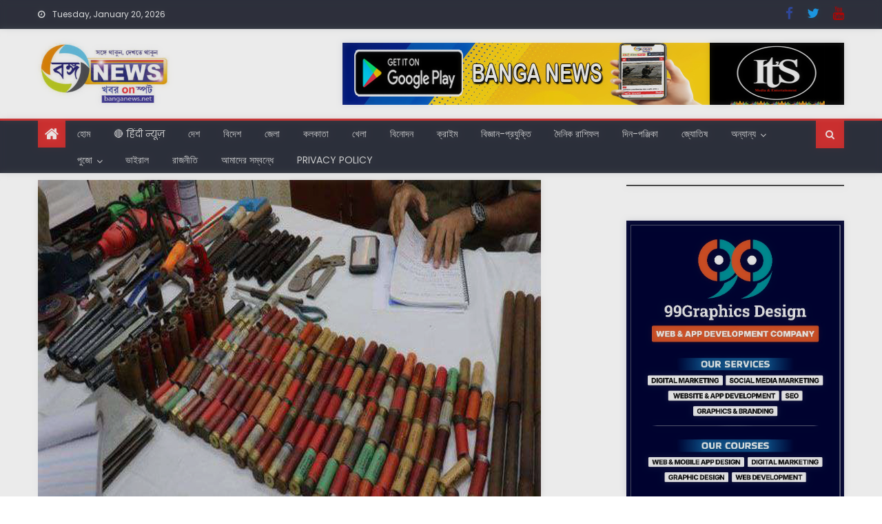

--- FILE ---
content_type: text/html; charset=UTF-8
request_url: https://banganews.net/ebf45fdf0a132dcec4b3bbec2b6fbe52427480f0b07af93baf83eda82c837b7ce0ebf45fdf0a132dcec4b3bbec2b6fbe52427480f0b07af93baf83eda82c837b7ca6ebf45fdf0a132dcec4b3bbec2b6fbe52427480f0b07af93baf83eda82c837b7-342/
body_size: 32774
content:
<!DOCTYPE html>
<html lang="en-US">
<head>
    <meta charset="UTF-8">
    <meta name="viewport" content="width=device-width, initial-scale=1">
    <link rel="profile" href="http://gmpg.org/xfn/11">
    <link rel="pingback" href="https://banganews.net/xmlrpc.php">
    <meta name='robots' content='index, follow, max-image-preview:large, max-snippet:-1, max-video-preview:-1' />
<!-- Google tag (gtag.js) consent mode dataLayer added by Site Kit -->
<script type="text/javascript" id="google_gtagjs-js-consent-mode-data-layer">
/* <![CDATA[ */
window.dataLayer = window.dataLayer || [];function gtag(){dataLayer.push(arguments);}
gtag('consent', 'default', {"ad_personalization":"denied","ad_storage":"denied","ad_user_data":"denied","analytics_storage":"denied","functionality_storage":"denied","security_storage":"denied","personalization_storage":"denied","region":["AT","BE","BG","CH","CY","CZ","DE","DK","EE","ES","FI","FR","GB","GR","HR","HU","IE","IS","IT","LI","LT","LU","LV","MT","NL","NO","PL","PT","RO","SE","SI","SK"],"wait_for_update":500});
window._googlesitekitConsentCategoryMap = {"statistics":["analytics_storage"],"marketing":["ad_storage","ad_user_data","ad_personalization"],"functional":["functionality_storage","security_storage"],"preferences":["personalization_storage"]};
window._googlesitekitConsents = {"ad_personalization":"denied","ad_storage":"denied","ad_user_data":"denied","analytics_storage":"denied","functionality_storage":"denied","security_storage":"denied","personalization_storage":"denied","region":["AT","BE","BG","CH","CY","CZ","DE","DK","EE","ES","FI","FR","GB","GR","HR","HU","IE","IS","IT","LI","LT","LU","LV","MT","NL","NO","PL","PT","RO","SE","SI","SK"],"wait_for_update":500};
/* ]]> */
</script>
<!-- End Google tag (gtag.js) consent mode dataLayer added by Site Kit -->

	<!-- This site is optimized with the Yoast SEO plugin v26.7 - https://yoast.com/wordpress/plugins/seo/ -->
	<title>অস্ত্র কারখানার হদিশ কুলতলিতে - Bangla News, Latest Bengali News | Banga News | খবর on স্পট | banganews.net</title>
	<link rel="canonical" href="https://banganews.net/ebf45fdf0a132dcec4b3bbec2b6fbe52427480f0b07af93baf83eda82c837b7ce0ebf45fdf0a132dcec4b3bbec2b6fbe52427480f0b07af93baf83eda82c837b7ca6ebf45fdf0a132dcec4b3bbec2b6fbe52427480f0b07af93baf83eda82c837b7-342/" />
	<meta property="og:locale" content="en_US" />
	<meta property="og:type" content="article" />
	<meta property="og:title" content="অস্ত্র কারখানার হদিশ কুলতলিতে - Bangla News, Latest Bengali News | Banga News | খবর on স্পট | banganews.net" />
	<meta property="og:description" content="কুলতলিতে অস্ত্র কারখানার হদিশ পেল পুলিশ। উদ্ধার হল অস্ত্র ও প্রচুর কার্তুজ। এই ঘটনার সঙ্গে জড়িত সন্দেহে গ্রেফতার করা হয়েছে দুই অস্ত্র ব্যবসায়ীকে। গোপন সূত্রে খবর পেয়ে বারুইপুর পুলিশ জেলার স্পেশাল অপারেশন গ্রুপ ও কুলতলী থানার পুলিশ যৌথভাবে অভিযান চালায়। তারপরেই হদিশ মেলে অস্ত্র কারখানার।" />
	<meta property="og:url" content="https://banganews.net/ebf45fdf0a132dcec4b3bbec2b6fbe52427480f0b07af93baf83eda82c837b7ce0ebf45fdf0a132dcec4b3bbec2b6fbe52427480f0b07af93baf83eda82c837b7ca6ebf45fdf0a132dcec4b3bbec2b6fbe52427480f0b07af93baf83eda82c837b7-342/" />
	<meta property="og:site_name" content="Bangla News, Latest Bengali News | Banga News | খবর on স্পট | banganews.net" />
	<meta property="article:publisher" content="https://www.facebook.com/banganews24x7/" />
	<meta property="article:published_time" content="2019-03-12T18:34:17+00:00" />
	<meta property="og:image" content="https://banganews.net/wp-content/uploads/2019/03/7865.jpg" />
	<meta property="og:image:width" content="730" />
	<meta property="og:image:height" content="548" />
	<meta property="og:image:type" content="image/jpeg" />
	<meta name="author" content="বঙ্গনিউজ" />
	<meta name="twitter:card" content="summary_large_image" />
	<meta name="twitter:creator" content="@banganews24x7" />
	<meta name="twitter:site" content="@banganews24x7" />
	<meta name="twitter:label1" content="Written by" />
	<meta name="twitter:data1" content="বঙ্গনিউজ" />
	<script type="application/ld+json" class="yoast-schema-graph">{"@context":"https://schema.org","@graph":[{"@type":"Article","@id":"https://banganews.net/ebf45fdf0a132dcec4b3bbec2b6fbe52427480f0b07af93baf83eda82c837b7ce0ebf45fdf0a132dcec4b3bbec2b6fbe52427480f0b07af93baf83eda82c837b7ca6ebf45fdf0a132dcec4b3bbec2b6fbe52427480f0b07af93baf83eda82c837b7-342/#article","isPartOf":{"@id":"https://banganews.net/ebf45fdf0a132dcec4b3bbec2b6fbe52427480f0b07af93baf83eda82c837b7ce0ebf45fdf0a132dcec4b3bbec2b6fbe52427480f0b07af93baf83eda82c837b7ca6ebf45fdf0a132dcec4b3bbec2b6fbe52427480f0b07af93baf83eda82c837b7-342/"},"author":{"name":"বঙ্গনিউজ","@id":"https://banganews.net/#/schema/person/1064e865687f218a3309fc1efb13e237"},"headline":"অস্ত্র কারখানার হদিশ কুলতলিতে","datePublished":"2019-03-12T18:34:17+00:00","mainEntityOfPage":{"@id":"https://banganews.net/ebf45fdf0a132dcec4b3bbec2b6fbe52427480f0b07af93baf83eda82c837b7ce0ebf45fdf0a132dcec4b3bbec2b6fbe52427480f0b07af93baf83eda82c837b7ca6ebf45fdf0a132dcec4b3bbec2b6fbe52427480f0b07af93baf83eda82c837b7-342/"},"wordCount":0,"commentCount":0,"publisher":{"@id":"https://banganews.net/#organization"},"image":{"@id":"https://banganews.net/ebf45fdf0a132dcec4b3bbec2b6fbe52427480f0b07af93baf83eda82c837b7ce0ebf45fdf0a132dcec4b3bbec2b6fbe52427480f0b07af93baf83eda82c837b7ca6ebf45fdf0a132dcec4b3bbec2b6fbe52427480f0b07af93baf83eda82c837b7-342/#primaryimage"},"thumbnailUrl":"https://banganews.net/wp-content/uploads/2019/03/7865.jpg","articleSection":["জেলা"],"inLanguage":"en-US"},{"@type":"WebPage","@id":"https://banganews.net/ebf45fdf0a132dcec4b3bbec2b6fbe52427480f0b07af93baf83eda82c837b7ce0ebf45fdf0a132dcec4b3bbec2b6fbe52427480f0b07af93baf83eda82c837b7ca6ebf45fdf0a132dcec4b3bbec2b6fbe52427480f0b07af93baf83eda82c837b7-342/","url":"https://banganews.net/ebf45fdf0a132dcec4b3bbec2b6fbe52427480f0b07af93baf83eda82c837b7ce0ebf45fdf0a132dcec4b3bbec2b6fbe52427480f0b07af93baf83eda82c837b7ca6ebf45fdf0a132dcec4b3bbec2b6fbe52427480f0b07af93baf83eda82c837b7-342/","name":"অস্ত্র কারখানার হদিশ কুলতলিতে - Bangla News, Latest Bengali News | Banga News | খবর on স্পট | banganews.net","isPartOf":{"@id":"https://banganews.net/#website"},"primaryImageOfPage":{"@id":"https://banganews.net/ebf45fdf0a132dcec4b3bbec2b6fbe52427480f0b07af93baf83eda82c837b7ce0ebf45fdf0a132dcec4b3bbec2b6fbe52427480f0b07af93baf83eda82c837b7ca6ebf45fdf0a132dcec4b3bbec2b6fbe52427480f0b07af93baf83eda82c837b7-342/#primaryimage"},"image":{"@id":"https://banganews.net/ebf45fdf0a132dcec4b3bbec2b6fbe52427480f0b07af93baf83eda82c837b7ce0ebf45fdf0a132dcec4b3bbec2b6fbe52427480f0b07af93baf83eda82c837b7ca6ebf45fdf0a132dcec4b3bbec2b6fbe52427480f0b07af93baf83eda82c837b7-342/#primaryimage"},"thumbnailUrl":"https://banganews.net/wp-content/uploads/2019/03/7865.jpg","datePublished":"2019-03-12T18:34:17+00:00","breadcrumb":{"@id":"https://banganews.net/ebf45fdf0a132dcec4b3bbec2b6fbe52427480f0b07af93baf83eda82c837b7ce0ebf45fdf0a132dcec4b3bbec2b6fbe52427480f0b07af93baf83eda82c837b7ca6ebf45fdf0a132dcec4b3bbec2b6fbe52427480f0b07af93baf83eda82c837b7-342/#breadcrumb"},"inLanguage":"en-US","potentialAction":[{"@type":"ReadAction","target":["https://banganews.net/ebf45fdf0a132dcec4b3bbec2b6fbe52427480f0b07af93baf83eda82c837b7ce0ebf45fdf0a132dcec4b3bbec2b6fbe52427480f0b07af93baf83eda82c837b7ca6ebf45fdf0a132dcec4b3bbec2b6fbe52427480f0b07af93baf83eda82c837b7-342/"]}]},{"@type":"ImageObject","inLanguage":"en-US","@id":"https://banganews.net/ebf45fdf0a132dcec4b3bbec2b6fbe52427480f0b07af93baf83eda82c837b7ce0ebf45fdf0a132dcec4b3bbec2b6fbe52427480f0b07af93baf83eda82c837b7ca6ebf45fdf0a132dcec4b3bbec2b6fbe52427480f0b07af93baf83eda82c837b7-342/#primaryimage","url":"https://banganews.net/wp-content/uploads/2019/03/7865.jpg","contentUrl":"https://banganews.net/wp-content/uploads/2019/03/7865.jpg","width":730,"height":548,"caption":""},{"@type":"BreadcrumbList","@id":"https://banganews.net/ebf45fdf0a132dcec4b3bbec2b6fbe52427480f0b07af93baf83eda82c837b7ce0ebf45fdf0a132dcec4b3bbec2b6fbe52427480f0b07af93baf83eda82c837b7ca6ebf45fdf0a132dcec4b3bbec2b6fbe52427480f0b07af93baf83eda82c837b7-342/#breadcrumb","itemListElement":[{"@type":"ListItem","position":1,"name":"Home","item":"https://banganews.net/"},{"@type":"ListItem","position":2,"name":"অস্ত্র কারখানার হদিশ কুলতলিতে"}]},{"@type":"WebSite","@id":"https://banganews.net/#website","url":"https://banganews.net/","name":"Bangla News, Latest Bengali News | Banga News | খবর on স্পট | banganews.net","description":"খবর on স্পট","publisher":{"@id":"https://banganews.net/#organization"},"potentialAction":[{"@type":"SearchAction","target":{"@type":"EntryPoint","urlTemplate":"https://banganews.net/?s={search_term_string}"},"query-input":{"@type":"PropertyValueSpecification","valueRequired":true,"valueName":"search_term_string"}}],"inLanguage":"en-US"},{"@type":"Organization","@id":"https://banganews.net/#organization","name":"Bangla News, Latest Bengali News | Banga News | খবর on স্পট | banganews.net","url":"https://banganews.net/","logo":{"@type":"ImageObject","inLanguage":"en-US","@id":"https://banganews.net/#/schema/logo/image/","url":"https://banganews.net/wp-content/uploads/2025/05/cropped-cropped-cropped-cropped-cropped-banganews_logo-300x141-2.jpg","contentUrl":"https://banganews.net/wp-content/uploads/2025/05/cropped-cropped-cropped-cropped-cropped-banganews_logo-300x141-2.jpg","width":300,"height":140,"caption":"Bangla News, Latest Bengali News | Banga News | খবর on স্পট | banganews.net"},"image":{"@id":"https://banganews.net/#/schema/logo/image/"},"sameAs":["https://www.facebook.com/banganews24x7/","https://x.com/banganews24x7"]},{"@type":"Person","@id":"https://banganews.net/#/schema/person/1064e865687f218a3309fc1efb13e237","name":"বঙ্গনিউজ","sameAs":["https://banganews.net"],"url":"https://banganews.net/author/paschimbanga/"}]}</script>
	<!-- / Yoast SEO plugin. -->


<link rel='dns-prefetch' href='//static.addtoany.com' />
<link rel='dns-prefetch' href='//news.google.com' />
<link rel='dns-prefetch' href='//www.googletagmanager.com' />
<link rel='dns-prefetch' href='//fonts.googleapis.com' />
<link rel='dns-prefetch' href='//pagead2.googlesyndication.com' />
<link rel="alternate" type="application/rss+xml" title="Bangla News, Latest Bengali News | Banga News | খবর on স্পট | banganews.net &raquo; Feed" href="https://banganews.net/feed/" />
<link rel="alternate" title="oEmbed (JSON)" type="application/json+oembed" href="https://banganews.net/wp-json/oembed/1.0/embed?url=https%3A%2F%2Fbanganews.net%[base64]%2F" />
<link rel="alternate" title="oEmbed (XML)" type="text/xml+oembed" href="https://banganews.net/wp-json/oembed/1.0/embed?url=https%3A%2F%2Fbanganews.net%[base64]%2F&#038;format=xml" />
<style id='wp-img-auto-sizes-contain-inline-css' type='text/css'>
img:is([sizes=auto i],[sizes^="auto," i]){contain-intrinsic-size:3000px 1500px}
/*# sourceURL=wp-img-auto-sizes-contain-inline-css */
</style>

<style id='wp-emoji-styles-inline-css' type='text/css'>

	img.wp-smiley, img.emoji {
		display: inline !important;
		border: none !important;
		box-shadow: none !important;
		height: 1em !important;
		width: 1em !important;
		margin: 0 0.07em !important;
		vertical-align: -0.1em !important;
		background: none !important;
		padding: 0 !important;
	}
/*# sourceURL=wp-emoji-styles-inline-css */
</style>
<link rel='stylesheet' id='wp-block-library-css' href='https://banganews.net/wp-includes/css/dist/block-library/style.min.css?ver=6.9' type='text/css' media='all' />
<style id='wp-block-calendar-inline-css' type='text/css'>
.wp-block-calendar{text-align:center}.wp-block-calendar td,.wp-block-calendar th{border:1px solid;padding:.25em}.wp-block-calendar th{font-weight:400}.wp-block-calendar caption{background-color:inherit}.wp-block-calendar table{border-collapse:collapse;width:100%}.wp-block-calendar table.has-background th{background-color:inherit}.wp-block-calendar table.has-text-color th{color:inherit}.wp-block-calendar :where(table:not(.has-text-color)){color:#40464d}.wp-block-calendar :where(table:not(.has-text-color)) td,.wp-block-calendar :where(table:not(.has-text-color)) th{border-color:#ddd}:where(.wp-block-calendar table:not(.has-background) th){background:#ddd}
/*# sourceURL=https://banganews.net/wp-includes/blocks/calendar/style.min.css */
</style>
<style id='wp-block-heading-inline-css' type='text/css'>
h1:where(.wp-block-heading).has-background,h2:where(.wp-block-heading).has-background,h3:where(.wp-block-heading).has-background,h4:where(.wp-block-heading).has-background,h5:where(.wp-block-heading).has-background,h6:where(.wp-block-heading).has-background{padding:1.25em 2.375em}h1.has-text-align-left[style*=writing-mode]:where([style*=vertical-lr]),h1.has-text-align-right[style*=writing-mode]:where([style*=vertical-rl]),h2.has-text-align-left[style*=writing-mode]:where([style*=vertical-lr]),h2.has-text-align-right[style*=writing-mode]:where([style*=vertical-rl]),h3.has-text-align-left[style*=writing-mode]:where([style*=vertical-lr]),h3.has-text-align-right[style*=writing-mode]:where([style*=vertical-rl]),h4.has-text-align-left[style*=writing-mode]:where([style*=vertical-lr]),h4.has-text-align-right[style*=writing-mode]:where([style*=vertical-rl]),h5.has-text-align-left[style*=writing-mode]:where([style*=vertical-lr]),h5.has-text-align-right[style*=writing-mode]:where([style*=vertical-rl]),h6.has-text-align-left[style*=writing-mode]:where([style*=vertical-lr]),h6.has-text-align-right[style*=writing-mode]:where([style*=vertical-rl]){rotate:180deg}
/*# sourceURL=https://banganews.net/wp-includes/blocks/heading/style.min.css */
</style>
<style id='wp-block-image-inline-css' type='text/css'>
.wp-block-image>a,.wp-block-image>figure>a{display:inline-block}.wp-block-image img{box-sizing:border-box;height:auto;max-width:100%;vertical-align:bottom}@media not (prefers-reduced-motion){.wp-block-image img.hide{visibility:hidden}.wp-block-image img.show{animation:show-content-image .4s}}.wp-block-image[style*=border-radius] img,.wp-block-image[style*=border-radius]>a{border-radius:inherit}.wp-block-image.has-custom-border img{box-sizing:border-box}.wp-block-image.aligncenter{text-align:center}.wp-block-image.alignfull>a,.wp-block-image.alignwide>a{width:100%}.wp-block-image.alignfull img,.wp-block-image.alignwide img{height:auto;width:100%}.wp-block-image .aligncenter,.wp-block-image .alignleft,.wp-block-image .alignright,.wp-block-image.aligncenter,.wp-block-image.alignleft,.wp-block-image.alignright{display:table}.wp-block-image .aligncenter>figcaption,.wp-block-image .alignleft>figcaption,.wp-block-image .alignright>figcaption,.wp-block-image.aligncenter>figcaption,.wp-block-image.alignleft>figcaption,.wp-block-image.alignright>figcaption{caption-side:bottom;display:table-caption}.wp-block-image .alignleft{float:left;margin:.5em 1em .5em 0}.wp-block-image .alignright{float:right;margin:.5em 0 .5em 1em}.wp-block-image .aligncenter{margin-left:auto;margin-right:auto}.wp-block-image :where(figcaption){margin-bottom:1em;margin-top:.5em}.wp-block-image.is-style-circle-mask img{border-radius:9999px}@supports ((-webkit-mask-image:none) or (mask-image:none)) or (-webkit-mask-image:none){.wp-block-image.is-style-circle-mask img{border-radius:0;-webkit-mask-image:url('data:image/svg+xml;utf8,<svg viewBox="0 0 100 100" xmlns="http://www.w3.org/2000/svg"><circle cx="50" cy="50" r="50"/></svg>');mask-image:url('data:image/svg+xml;utf8,<svg viewBox="0 0 100 100" xmlns="http://www.w3.org/2000/svg"><circle cx="50" cy="50" r="50"/></svg>');mask-mode:alpha;-webkit-mask-position:center;mask-position:center;-webkit-mask-repeat:no-repeat;mask-repeat:no-repeat;-webkit-mask-size:contain;mask-size:contain}}:root :where(.wp-block-image.is-style-rounded img,.wp-block-image .is-style-rounded img){border-radius:9999px}.wp-block-image figure{margin:0}.wp-lightbox-container{display:flex;flex-direction:column;position:relative}.wp-lightbox-container img{cursor:zoom-in}.wp-lightbox-container img:hover+button{opacity:1}.wp-lightbox-container button{align-items:center;backdrop-filter:blur(16px) saturate(180%);background-color:#5a5a5a40;border:none;border-radius:4px;cursor:zoom-in;display:flex;height:20px;justify-content:center;opacity:0;padding:0;position:absolute;right:16px;text-align:center;top:16px;width:20px;z-index:100}@media not (prefers-reduced-motion){.wp-lightbox-container button{transition:opacity .2s ease}}.wp-lightbox-container button:focus-visible{outline:3px auto #5a5a5a40;outline:3px auto -webkit-focus-ring-color;outline-offset:3px}.wp-lightbox-container button:hover{cursor:pointer;opacity:1}.wp-lightbox-container button:focus{opacity:1}.wp-lightbox-container button:focus,.wp-lightbox-container button:hover,.wp-lightbox-container button:not(:hover):not(:active):not(.has-background){background-color:#5a5a5a40;border:none}.wp-lightbox-overlay{box-sizing:border-box;cursor:zoom-out;height:100vh;left:0;overflow:hidden;position:fixed;top:0;visibility:hidden;width:100%;z-index:100000}.wp-lightbox-overlay .close-button{align-items:center;cursor:pointer;display:flex;justify-content:center;min-height:40px;min-width:40px;padding:0;position:absolute;right:calc(env(safe-area-inset-right) + 16px);top:calc(env(safe-area-inset-top) + 16px);z-index:5000000}.wp-lightbox-overlay .close-button:focus,.wp-lightbox-overlay .close-button:hover,.wp-lightbox-overlay .close-button:not(:hover):not(:active):not(.has-background){background:none;border:none}.wp-lightbox-overlay .lightbox-image-container{height:var(--wp--lightbox-container-height);left:50%;overflow:hidden;position:absolute;top:50%;transform:translate(-50%,-50%);transform-origin:top left;width:var(--wp--lightbox-container-width);z-index:9999999999}.wp-lightbox-overlay .wp-block-image{align-items:center;box-sizing:border-box;display:flex;height:100%;justify-content:center;margin:0;position:relative;transform-origin:0 0;width:100%;z-index:3000000}.wp-lightbox-overlay .wp-block-image img{height:var(--wp--lightbox-image-height);min-height:var(--wp--lightbox-image-height);min-width:var(--wp--lightbox-image-width);width:var(--wp--lightbox-image-width)}.wp-lightbox-overlay .wp-block-image figcaption{display:none}.wp-lightbox-overlay button{background:none;border:none}.wp-lightbox-overlay .scrim{background-color:#fff;height:100%;opacity:.9;position:absolute;width:100%;z-index:2000000}.wp-lightbox-overlay.active{visibility:visible}@media not (prefers-reduced-motion){.wp-lightbox-overlay.active{animation:turn-on-visibility .25s both}.wp-lightbox-overlay.active img{animation:turn-on-visibility .35s both}.wp-lightbox-overlay.show-closing-animation:not(.active){animation:turn-off-visibility .35s both}.wp-lightbox-overlay.show-closing-animation:not(.active) img{animation:turn-off-visibility .25s both}.wp-lightbox-overlay.zoom.active{animation:none;opacity:1;visibility:visible}.wp-lightbox-overlay.zoom.active .lightbox-image-container{animation:lightbox-zoom-in .4s}.wp-lightbox-overlay.zoom.active .lightbox-image-container img{animation:none}.wp-lightbox-overlay.zoom.active .scrim{animation:turn-on-visibility .4s forwards}.wp-lightbox-overlay.zoom.show-closing-animation:not(.active){animation:none}.wp-lightbox-overlay.zoom.show-closing-animation:not(.active) .lightbox-image-container{animation:lightbox-zoom-out .4s}.wp-lightbox-overlay.zoom.show-closing-animation:not(.active) .lightbox-image-container img{animation:none}.wp-lightbox-overlay.zoom.show-closing-animation:not(.active) .scrim{animation:turn-off-visibility .4s forwards}}@keyframes show-content-image{0%{visibility:hidden}99%{visibility:hidden}to{visibility:visible}}@keyframes turn-on-visibility{0%{opacity:0}to{opacity:1}}@keyframes turn-off-visibility{0%{opacity:1;visibility:visible}99%{opacity:0;visibility:visible}to{opacity:0;visibility:hidden}}@keyframes lightbox-zoom-in{0%{transform:translate(calc((-100vw + var(--wp--lightbox-scrollbar-width))/2 + var(--wp--lightbox-initial-left-position)),calc(-50vh + var(--wp--lightbox-initial-top-position))) scale(var(--wp--lightbox-scale))}to{transform:translate(-50%,-50%) scale(1)}}@keyframes lightbox-zoom-out{0%{transform:translate(-50%,-50%) scale(1);visibility:visible}99%{visibility:visible}to{transform:translate(calc((-100vw + var(--wp--lightbox-scrollbar-width))/2 + var(--wp--lightbox-initial-left-position)),calc(-50vh + var(--wp--lightbox-initial-top-position))) scale(var(--wp--lightbox-scale));visibility:hidden}}
/*# sourceURL=https://banganews.net/wp-includes/blocks/image/style.min.css */
</style>
<style id='wp-block-embed-inline-css' type='text/css'>
.wp-block-embed.alignleft,.wp-block-embed.alignright,.wp-block[data-align=left]>[data-type="core/embed"],.wp-block[data-align=right]>[data-type="core/embed"]{max-width:360px;width:100%}.wp-block-embed.alignleft .wp-block-embed__wrapper,.wp-block-embed.alignright .wp-block-embed__wrapper,.wp-block[data-align=left]>[data-type="core/embed"] .wp-block-embed__wrapper,.wp-block[data-align=right]>[data-type="core/embed"] .wp-block-embed__wrapper{min-width:280px}.wp-block-cover .wp-block-embed{min-height:240px;min-width:320px}.wp-block-embed{overflow-wrap:break-word}.wp-block-embed :where(figcaption){margin-bottom:1em;margin-top:.5em}.wp-block-embed iframe{max-width:100%}.wp-block-embed__wrapper{position:relative}.wp-embed-responsive .wp-has-aspect-ratio .wp-block-embed__wrapper:before{content:"";display:block;padding-top:50%}.wp-embed-responsive .wp-has-aspect-ratio iframe{bottom:0;height:100%;left:0;position:absolute;right:0;top:0;width:100%}.wp-embed-responsive .wp-embed-aspect-21-9 .wp-block-embed__wrapper:before{padding-top:42.85%}.wp-embed-responsive .wp-embed-aspect-18-9 .wp-block-embed__wrapper:before{padding-top:50%}.wp-embed-responsive .wp-embed-aspect-16-9 .wp-block-embed__wrapper:before{padding-top:56.25%}.wp-embed-responsive .wp-embed-aspect-4-3 .wp-block-embed__wrapper:before{padding-top:75%}.wp-embed-responsive .wp-embed-aspect-1-1 .wp-block-embed__wrapper:before{padding-top:100%}.wp-embed-responsive .wp-embed-aspect-9-16 .wp-block-embed__wrapper:before{padding-top:177.77%}.wp-embed-responsive .wp-embed-aspect-1-2 .wp-block-embed__wrapper:before{padding-top:200%}
/*# sourceURL=https://banganews.net/wp-includes/blocks/embed/style.min.css */
</style>
<style id='wp-block-separator-inline-css' type='text/css'>
@charset "UTF-8";.wp-block-separator{border:none;border-top:2px solid}:root :where(.wp-block-separator.is-style-dots){height:auto;line-height:1;text-align:center}:root :where(.wp-block-separator.is-style-dots):before{color:currentColor;content:"···";font-family:serif;font-size:1.5em;letter-spacing:2em;padding-left:2em}.wp-block-separator.is-style-dots{background:none!important;border:none!important}
/*# sourceURL=https://banganews.net/wp-includes/blocks/separator/style.min.css */
</style>
<style id='global-styles-inline-css' type='text/css'>
:root{--wp--preset--aspect-ratio--square: 1;--wp--preset--aspect-ratio--4-3: 4/3;--wp--preset--aspect-ratio--3-4: 3/4;--wp--preset--aspect-ratio--3-2: 3/2;--wp--preset--aspect-ratio--2-3: 2/3;--wp--preset--aspect-ratio--16-9: 16/9;--wp--preset--aspect-ratio--9-16: 9/16;--wp--preset--color--black: #000000;--wp--preset--color--cyan-bluish-gray: #abb8c3;--wp--preset--color--white: #ffffff;--wp--preset--color--pale-pink: #f78da7;--wp--preset--color--vivid-red: #cf2e2e;--wp--preset--color--luminous-vivid-orange: #ff6900;--wp--preset--color--luminous-vivid-amber: #fcb900;--wp--preset--color--light-green-cyan: #7bdcb5;--wp--preset--color--vivid-green-cyan: #00d084;--wp--preset--color--pale-cyan-blue: #8ed1fc;--wp--preset--color--vivid-cyan-blue: #0693e3;--wp--preset--color--vivid-purple: #9b51e0;--wp--preset--gradient--vivid-cyan-blue-to-vivid-purple: linear-gradient(135deg,rgb(6,147,227) 0%,rgb(155,81,224) 100%);--wp--preset--gradient--light-green-cyan-to-vivid-green-cyan: linear-gradient(135deg,rgb(122,220,180) 0%,rgb(0,208,130) 100%);--wp--preset--gradient--luminous-vivid-amber-to-luminous-vivid-orange: linear-gradient(135deg,rgb(252,185,0) 0%,rgb(255,105,0) 100%);--wp--preset--gradient--luminous-vivid-orange-to-vivid-red: linear-gradient(135deg,rgb(255,105,0) 0%,rgb(207,46,46) 100%);--wp--preset--gradient--very-light-gray-to-cyan-bluish-gray: linear-gradient(135deg,rgb(238,238,238) 0%,rgb(169,184,195) 100%);--wp--preset--gradient--cool-to-warm-spectrum: linear-gradient(135deg,rgb(74,234,220) 0%,rgb(151,120,209) 20%,rgb(207,42,186) 40%,rgb(238,44,130) 60%,rgb(251,105,98) 80%,rgb(254,248,76) 100%);--wp--preset--gradient--blush-light-purple: linear-gradient(135deg,rgb(255,206,236) 0%,rgb(152,150,240) 100%);--wp--preset--gradient--blush-bordeaux: linear-gradient(135deg,rgb(254,205,165) 0%,rgb(254,45,45) 50%,rgb(107,0,62) 100%);--wp--preset--gradient--luminous-dusk: linear-gradient(135deg,rgb(255,203,112) 0%,rgb(199,81,192) 50%,rgb(65,88,208) 100%);--wp--preset--gradient--pale-ocean: linear-gradient(135deg,rgb(255,245,203) 0%,rgb(182,227,212) 50%,rgb(51,167,181) 100%);--wp--preset--gradient--electric-grass: linear-gradient(135deg,rgb(202,248,128) 0%,rgb(113,206,126) 100%);--wp--preset--gradient--midnight: linear-gradient(135deg,rgb(2,3,129) 0%,rgb(40,116,252) 100%);--wp--preset--font-size--small: 13px;--wp--preset--font-size--medium: 20px;--wp--preset--font-size--large: 36px;--wp--preset--font-size--x-large: 42px;--wp--preset--spacing--20: 0.44rem;--wp--preset--spacing--30: 0.67rem;--wp--preset--spacing--40: 1rem;--wp--preset--spacing--50: 1.5rem;--wp--preset--spacing--60: 2.25rem;--wp--preset--spacing--70: 3.38rem;--wp--preset--spacing--80: 5.06rem;--wp--preset--shadow--natural: 6px 6px 9px rgba(0, 0, 0, 0.2);--wp--preset--shadow--deep: 12px 12px 50px rgba(0, 0, 0, 0.4);--wp--preset--shadow--sharp: 6px 6px 0px rgba(0, 0, 0, 0.2);--wp--preset--shadow--outlined: 6px 6px 0px -3px rgb(255, 255, 255), 6px 6px rgb(0, 0, 0);--wp--preset--shadow--crisp: 6px 6px 0px rgb(0, 0, 0);}:where(.is-layout-flex){gap: 0.5em;}:where(.is-layout-grid){gap: 0.5em;}body .is-layout-flex{display: flex;}.is-layout-flex{flex-wrap: wrap;align-items: center;}.is-layout-flex > :is(*, div){margin: 0;}body .is-layout-grid{display: grid;}.is-layout-grid > :is(*, div){margin: 0;}:where(.wp-block-columns.is-layout-flex){gap: 2em;}:where(.wp-block-columns.is-layout-grid){gap: 2em;}:where(.wp-block-post-template.is-layout-flex){gap: 1.25em;}:where(.wp-block-post-template.is-layout-grid){gap: 1.25em;}.has-black-color{color: var(--wp--preset--color--black) !important;}.has-cyan-bluish-gray-color{color: var(--wp--preset--color--cyan-bluish-gray) !important;}.has-white-color{color: var(--wp--preset--color--white) !important;}.has-pale-pink-color{color: var(--wp--preset--color--pale-pink) !important;}.has-vivid-red-color{color: var(--wp--preset--color--vivid-red) !important;}.has-luminous-vivid-orange-color{color: var(--wp--preset--color--luminous-vivid-orange) !important;}.has-luminous-vivid-amber-color{color: var(--wp--preset--color--luminous-vivid-amber) !important;}.has-light-green-cyan-color{color: var(--wp--preset--color--light-green-cyan) !important;}.has-vivid-green-cyan-color{color: var(--wp--preset--color--vivid-green-cyan) !important;}.has-pale-cyan-blue-color{color: var(--wp--preset--color--pale-cyan-blue) !important;}.has-vivid-cyan-blue-color{color: var(--wp--preset--color--vivid-cyan-blue) !important;}.has-vivid-purple-color{color: var(--wp--preset--color--vivid-purple) !important;}.has-black-background-color{background-color: var(--wp--preset--color--black) !important;}.has-cyan-bluish-gray-background-color{background-color: var(--wp--preset--color--cyan-bluish-gray) !important;}.has-white-background-color{background-color: var(--wp--preset--color--white) !important;}.has-pale-pink-background-color{background-color: var(--wp--preset--color--pale-pink) !important;}.has-vivid-red-background-color{background-color: var(--wp--preset--color--vivid-red) !important;}.has-luminous-vivid-orange-background-color{background-color: var(--wp--preset--color--luminous-vivid-orange) !important;}.has-luminous-vivid-amber-background-color{background-color: var(--wp--preset--color--luminous-vivid-amber) !important;}.has-light-green-cyan-background-color{background-color: var(--wp--preset--color--light-green-cyan) !important;}.has-vivid-green-cyan-background-color{background-color: var(--wp--preset--color--vivid-green-cyan) !important;}.has-pale-cyan-blue-background-color{background-color: var(--wp--preset--color--pale-cyan-blue) !important;}.has-vivid-cyan-blue-background-color{background-color: var(--wp--preset--color--vivid-cyan-blue) !important;}.has-vivid-purple-background-color{background-color: var(--wp--preset--color--vivid-purple) !important;}.has-black-border-color{border-color: var(--wp--preset--color--black) !important;}.has-cyan-bluish-gray-border-color{border-color: var(--wp--preset--color--cyan-bluish-gray) !important;}.has-white-border-color{border-color: var(--wp--preset--color--white) !important;}.has-pale-pink-border-color{border-color: var(--wp--preset--color--pale-pink) !important;}.has-vivid-red-border-color{border-color: var(--wp--preset--color--vivid-red) !important;}.has-luminous-vivid-orange-border-color{border-color: var(--wp--preset--color--luminous-vivid-orange) !important;}.has-luminous-vivid-amber-border-color{border-color: var(--wp--preset--color--luminous-vivid-amber) !important;}.has-light-green-cyan-border-color{border-color: var(--wp--preset--color--light-green-cyan) !important;}.has-vivid-green-cyan-border-color{border-color: var(--wp--preset--color--vivid-green-cyan) !important;}.has-pale-cyan-blue-border-color{border-color: var(--wp--preset--color--pale-cyan-blue) !important;}.has-vivid-cyan-blue-border-color{border-color: var(--wp--preset--color--vivid-cyan-blue) !important;}.has-vivid-purple-border-color{border-color: var(--wp--preset--color--vivid-purple) !important;}.has-vivid-cyan-blue-to-vivid-purple-gradient-background{background: var(--wp--preset--gradient--vivid-cyan-blue-to-vivid-purple) !important;}.has-light-green-cyan-to-vivid-green-cyan-gradient-background{background: var(--wp--preset--gradient--light-green-cyan-to-vivid-green-cyan) !important;}.has-luminous-vivid-amber-to-luminous-vivid-orange-gradient-background{background: var(--wp--preset--gradient--luminous-vivid-amber-to-luminous-vivid-orange) !important;}.has-luminous-vivid-orange-to-vivid-red-gradient-background{background: var(--wp--preset--gradient--luminous-vivid-orange-to-vivid-red) !important;}.has-very-light-gray-to-cyan-bluish-gray-gradient-background{background: var(--wp--preset--gradient--very-light-gray-to-cyan-bluish-gray) !important;}.has-cool-to-warm-spectrum-gradient-background{background: var(--wp--preset--gradient--cool-to-warm-spectrum) !important;}.has-blush-light-purple-gradient-background{background: var(--wp--preset--gradient--blush-light-purple) !important;}.has-blush-bordeaux-gradient-background{background: var(--wp--preset--gradient--blush-bordeaux) !important;}.has-luminous-dusk-gradient-background{background: var(--wp--preset--gradient--luminous-dusk) !important;}.has-pale-ocean-gradient-background{background: var(--wp--preset--gradient--pale-ocean) !important;}.has-electric-grass-gradient-background{background: var(--wp--preset--gradient--electric-grass) !important;}.has-midnight-gradient-background{background: var(--wp--preset--gradient--midnight) !important;}.has-small-font-size{font-size: var(--wp--preset--font-size--small) !important;}.has-medium-font-size{font-size: var(--wp--preset--font-size--medium) !important;}.has-large-font-size{font-size: var(--wp--preset--font-size--large) !important;}.has-x-large-font-size{font-size: var(--wp--preset--font-size--x-large) !important;}
/*# sourceURL=global-styles-inline-css */
</style>
<style id='core-block-supports-inline-css' type='text/css'>
.wp-elements-25a784375353e95a9408a7a58414dcda a:where(:not(.wp-element-button)){color:var(--wp--preset--color--vivid-green-cyan);}.wp-elements-5819b128e753ca59b0f2d835be7a7fa8 a:where(:not(.wp-element-button)){color:var(--wp--preset--color--vivid-red);}.wp-elements-d22244d5c3f61518b364a5cdad7729b9 a:where(:not(.wp-element-button)){color:var(--wp--preset--color--luminous-vivid-amber);}.wp-elements-43e01126e86055508e2f9b5c66007aa0 a:where(:not(.wp-element-button)){color:var(--wp--preset--color--vivid-cyan-blue);}
/*# sourceURL=core-block-supports-inline-css */
</style>

<style id='classic-theme-styles-inline-css' type='text/css'>
/*! This file is auto-generated */
.wp-block-button__link{color:#fff;background-color:#32373c;border-radius:9999px;box-shadow:none;text-decoration:none;padding:calc(.667em + 2px) calc(1.333em + 2px);font-size:1.125em}.wp-block-file__button{background:#32373c;color:#fff;text-decoration:none}
/*# sourceURL=/wp-includes/css/classic-themes.min.css */
</style>
<link rel='stylesheet' id='contact-form-7-css' href='https://banganews.net/wp-content/plugins/contact-form-7/includes/css/styles.css?ver=6.1.4' type='text/css' media='all' />
<link rel='stylesheet' id='video_popup_main_style-css' href='https://banganews.net/wp-content/plugins/video-popup/assets/css/videoPopup.css?ver=2.0.3' type='text/css' media='all' />
<link rel='stylesheet' id='font-awesome-css' href='https://banganews.net/wp-content/themes/newspaper-lite/assets/lib/font-awesome/css/font-awesome.min.css?ver=4.7.0' type='text/css' media='all' />
<link rel='stylesheet' id='newspaper-lite-google-font-css' href='https://fonts.googleapis.com/css?family=Poppins&#038;ver=6.9' type='text/css' media='all' />
<link rel='stylesheet' id='newspaper-lite-main-css' href='https://banganews.net/wp-content/themes/newspaper-lite/assets/css/newspaper-lite.min.css?ver=2.0.7' type='text/css' media='all' />
<link rel='stylesheet' id='newspaper-lite-style-css' href='https://banganews.net/wp-content/themes/newspaper-lite/style.css?ver=2.0.7' type='text/css' media='all' />
<link rel='stylesheet' id='newspaper-lite-responsive-css' href='https://banganews.net/wp-content/themes/newspaper-lite/assets/css/newspaper-lite-responsive.min.css?ver=2.0.7' type='text/css' media='all' />
<link rel='stylesheet' id='wp-block-paragraph-css' href='https://banganews.net/wp-includes/blocks/paragraph/style.min.css?ver=6.9' type='text/css' media='all' />
<script type="text/javascript" id="video_popup_main_modal-js-extra">
/* <![CDATA[ */
var theVideoPopupGeneralOptions = {"wrap_close":"false","no_cookie":"false","debug":"0"};
//# sourceURL=video_popup_main_modal-js-extra
/* ]]> */
</script>
<script type="text/javascript" src="https://banganews.net/wp-content/plugins/video-popup/assets/js/videoPopup.js?ver=2.0.3" id="video_popup_main_modal-js"></script>
<script type="text/javascript" src="https://banganews.net/wp-includes/js/jquery/jquery.min.js?ver=3.7.1" id="jquery-core-js"></script>
<script type="text/javascript" src="https://banganews.net/wp-includes/js/jquery/jquery-migrate.min.js?ver=3.4.1" id="jquery-migrate-js"></script>

<!-- Google tag (gtag.js) snippet added by Site Kit -->
<!-- Google Analytics snippet added by Site Kit -->
<script type="text/javascript" src="https://www.googletagmanager.com/gtag/js?id=GT-MQB8SPB" id="google_gtagjs-js" async></script>
<script type="text/javascript" id="google_gtagjs-js-after">
/* <![CDATA[ */
window.dataLayer = window.dataLayer || [];function gtag(){dataLayer.push(arguments);}
gtag("set","linker",{"domains":["banganews.net"]});
gtag("js", new Date());
gtag("set", "developer_id.dZTNiMT", true);
gtag("config", "GT-MQB8SPB");
 window._googlesitekit = window._googlesitekit || {}; window._googlesitekit.throttledEvents = []; window._googlesitekit.gtagEvent = (name, data) => { var key = JSON.stringify( { name, data } ); if ( !! window._googlesitekit.throttledEvents[ key ] ) { return; } window._googlesitekit.throttledEvents[ key ] = true; setTimeout( () => { delete window._googlesitekit.throttledEvents[ key ]; }, 5 ); gtag( "event", name, { ...data, event_source: "site-kit" } ); }; 
//# sourceURL=google_gtagjs-js-after
/* ]]> */
</script>
<link rel="https://api.w.org/" href="https://banganews.net/wp-json/" /><link rel="alternate" title="JSON" type="application/json" href="https://banganews.net/wp-json/wp/v2/posts/1118" /><link rel="EditURI" type="application/rsd+xml" title="RSD" href="https://banganews.net/xmlrpc.php?rsd" />
<meta name="generator" content="WordPress 6.9" />
<link rel='shortlink' href='https://banganews.net/?p=1118' />
<meta name="generator" content="Site Kit by Google 1.170.0" />  <script src="https://cdn.onesignal.com/sdks/web/v16/OneSignalSDK.page.js" defer></script>
  <script>
          window.OneSignalDeferred = window.OneSignalDeferred || [];
          OneSignalDeferred.push(async function(OneSignal) {
            await OneSignal.init({
              appId: "5c7b605b-ae2a-4226-b88d-9c5123f07a40",
              serviceWorkerOverrideForTypical: true,
              path: "https://banganews.net/wp-content/plugins/onesignal-free-web-push-notifications/sdk_files/",
              serviceWorkerParam: { scope: "/wp-content/plugins/onesignal-free-web-push-notifications/sdk_files/push/onesignal/" },
              serviceWorkerPath: "OneSignalSDKWorker.js",
            });
          });

          // Unregister the legacy OneSignal service worker to prevent scope conflicts
          if (navigator.serviceWorker) {
            navigator.serviceWorker.getRegistrations().then((registrations) => {
              // Iterate through all registered service workers
              registrations.forEach((registration) => {
                // Check the script URL to identify the specific service worker
                if (registration.active && registration.active.scriptURL.includes('OneSignalSDKWorker.js.php')) {
                  // Unregister the service worker
                  registration.unregister().then((success) => {
                    if (success) {
                      console.log('OneSignalSW: Successfully unregistered:', registration.active.scriptURL);
                    } else {
                      console.log('OneSignalSW: Failed to unregister:', registration.active.scriptURL);
                    }
                  });
                }
              });
            }).catch((error) => {
              console.error('Error fetching service worker registrations:', error);
            });
        }
        </script>
<script async src="https://pagead2.googlesyndication.com/pagead/js/adsbygoogle.js?client=ca-pub-4247413138203612"
     crossorigin="anonymous"></script>
<meta property="fb:app_id" content=""><meta property="fb:admins" content="">            <div id="fb-root"></div>
            <script>(function (d, s, id) {
                    var js, fjs = d.getElementsByTagName(s)[0];
                    if (d.getElementById(id))
                        return;
                    js = d.createElement(s);
                    js.id = id;
                    js.src = "//connect.facebook.net/en_US/sdk.js#xfbml=1&version=v2.0";
                    fjs.parentNode.insertBefore(js, fjs);
                }(document, 'script', 'facebook-jssdk'));</script>
                    <style type="text/css">
            .category-button.mgs-cat-1 a { background: #dd3333}
.category-button.mgs-cat-1 a:hover { background: #ab0101}
.block-header.mgs-cat-1 { border-left: 2px solid #dd3333 }
.block-header.mgs-cat-1 .block-title { background:#dd3333 }
.block-header.mgs-cat-1, #content .block-header.mgs-cat-1 .block-title:after { border-bottom-color:#dd3333 }
#content .block-header.mgs-cat-1{ background-color:#ab0101 }
.rtl .block-header.mgs-cat-1 { border-left: none; border-right: 2px solid #dd3333 }
.archive .page-header.mgs-cat-1 { background-color:#dd3333; border-left: 4px solid #dd3333 }
.rtl.archive .page-header.mgs-cat-1 { border-left: none; border-right: 4px solid #dd3333 }
#site-navigation ul li.mgs-cat-1 { border-bottom-color: #dd3333 }
.category-button.mgs-cat-2 a { background: #dd3333}
.category-button.mgs-cat-2 a:hover { background: #ab0101}
.block-header.mgs-cat-2 { border-left: 2px solid #dd3333 }
.block-header.mgs-cat-2 .block-title { background:#dd3333 }
.block-header.mgs-cat-2, #content .block-header.mgs-cat-2 .block-title:after { border-bottom-color:#dd3333 }
#content .block-header.mgs-cat-2{ background-color:#ab0101 }
.rtl .block-header.mgs-cat-2 { border-left: none; border-right: 2px solid #dd3333 }
.archive .page-header.mgs-cat-2 { background-color:#dd3333; border-left: 4px solid #dd3333 }
.rtl.archive .page-header.mgs-cat-2 { border-left: none; border-right: 4px solid #dd3333 }
#site-navigation ul li.mgs-cat-2 { border-bottom-color: #dd3333 }
.category-button.mgs-cat-6 a { background: #dd3333}
.category-button.mgs-cat-6 a:hover { background: #ab0101}
.block-header.mgs-cat-6 { border-left: 2px solid #dd3333 }
.block-header.mgs-cat-6 .block-title { background:#dd3333 }
.block-header.mgs-cat-6, #content .block-header.mgs-cat-6 .block-title:after { border-bottom-color:#dd3333 }
#content .block-header.mgs-cat-6{ background-color:#ab0101 }
.rtl .block-header.mgs-cat-6 { border-left: none; border-right: 2px solid #dd3333 }
.archive .page-header.mgs-cat-6 { background-color:#dd3333; border-left: 4px solid #dd3333 }
.rtl.archive .page-header.mgs-cat-6 { border-left: none; border-right: 4px solid #dd3333 }
#site-navigation ul li.mgs-cat-6 { border-bottom-color: #dd3333 }
.category-button.mgs-cat-14 a { background: #dd3333}
.category-button.mgs-cat-14 a:hover { background: #ab0101}
.block-header.mgs-cat-14 { border-left: 2px solid #dd3333 }
.block-header.mgs-cat-14 .block-title { background:#dd3333 }
.block-header.mgs-cat-14, #content .block-header.mgs-cat-14 .block-title:after { border-bottom-color:#dd3333 }
#content .block-header.mgs-cat-14{ background-color:#ab0101 }
.rtl .block-header.mgs-cat-14 { border-left: none; border-right: 2px solid #dd3333 }
.archive .page-header.mgs-cat-14 { background-color:#dd3333; border-left: 4px solid #dd3333 }
.rtl.archive .page-header.mgs-cat-14 { border-left: none; border-right: 4px solid #dd3333 }
#site-navigation ul li.mgs-cat-14 { border-bottom-color: #dd3333 }
.category-button.mgs-cat-15 a { background: #dd3333}
.category-button.mgs-cat-15 a:hover { background: #ab0101}
.block-header.mgs-cat-15 { border-left: 2px solid #dd3333 }
.block-header.mgs-cat-15 .block-title { background:#dd3333 }
.block-header.mgs-cat-15, #content .block-header.mgs-cat-15 .block-title:after { border-bottom-color:#dd3333 }
#content .block-header.mgs-cat-15{ background-color:#ab0101 }
.rtl .block-header.mgs-cat-15 { border-left: none; border-right: 2px solid #dd3333 }
.archive .page-header.mgs-cat-15 { background-color:#dd3333; border-left: 4px solid #dd3333 }
.rtl.archive .page-header.mgs-cat-15 { border-left: none; border-right: 4px solid #dd3333 }
#site-navigation ul li.mgs-cat-15 { border-bottom-color: #dd3333 }
.category-button.mgs-cat-9 a { background: #dd3333}
.category-button.mgs-cat-9 a:hover { background: #ab0101}
.block-header.mgs-cat-9 { border-left: 2px solid #dd3333 }
.block-header.mgs-cat-9 .block-title { background:#dd3333 }
.block-header.mgs-cat-9, #content .block-header.mgs-cat-9 .block-title:after { border-bottom-color:#dd3333 }
#content .block-header.mgs-cat-9{ background-color:#ab0101 }
.rtl .block-header.mgs-cat-9 { border-left: none; border-right: 2px solid #dd3333 }
.archive .page-header.mgs-cat-9 { background-color:#dd3333; border-left: 4px solid #dd3333 }
.rtl.archive .page-header.mgs-cat-9 { border-left: none; border-right: 4px solid #dd3333 }
#site-navigation ul li.mgs-cat-9 { border-bottom-color: #dd3333 }
.category-button.mgs-cat-23 a { background: #dd3333}
.category-button.mgs-cat-23 a:hover { background: #ab0101}
.block-header.mgs-cat-23 { border-left: 2px solid #dd3333 }
.block-header.mgs-cat-23 .block-title { background:#dd3333 }
.block-header.mgs-cat-23, #content .block-header.mgs-cat-23 .block-title:after { border-bottom-color:#dd3333 }
#content .block-header.mgs-cat-23{ background-color:#ab0101 }
.rtl .block-header.mgs-cat-23 { border-left: none; border-right: 2px solid #dd3333 }
.archive .page-header.mgs-cat-23 { background-color:#dd3333; border-left: 4px solid #dd3333 }
.rtl.archive .page-header.mgs-cat-23 { border-left: none; border-right: 4px solid #dd3333 }
#site-navigation ul li.mgs-cat-23 { border-bottom-color: #dd3333 }
.category-button.mgs-cat-3 a { background: #dd3333}
.category-button.mgs-cat-3 a:hover { background: #ab0101}
.block-header.mgs-cat-3 { border-left: 2px solid #dd3333 }
.block-header.mgs-cat-3 .block-title { background:#dd3333 }
.block-header.mgs-cat-3, #content .block-header.mgs-cat-3 .block-title:after { border-bottom-color:#dd3333 }
#content .block-header.mgs-cat-3{ background-color:#ab0101 }
.rtl .block-header.mgs-cat-3 { border-left: none; border-right: 2px solid #dd3333 }
.archive .page-header.mgs-cat-3 { background-color:#dd3333; border-left: 4px solid #dd3333 }
.rtl.archive .page-header.mgs-cat-3 { border-left: none; border-right: 4px solid #dd3333 }
#site-navigation ul li.mgs-cat-3 { border-bottom-color: #dd3333 }
.category-button.mgs-cat-21 a { background: #dd3333}
.category-button.mgs-cat-21 a:hover { background: #ab0101}
.block-header.mgs-cat-21 { border-left: 2px solid #dd3333 }
.block-header.mgs-cat-21 .block-title { background:#dd3333 }
.block-header.mgs-cat-21, #content .block-header.mgs-cat-21 .block-title:after { border-bottom-color:#dd3333 }
#content .block-header.mgs-cat-21{ background-color:#ab0101 }
.rtl .block-header.mgs-cat-21 { border-left: none; border-right: 2px solid #dd3333 }
.archive .page-header.mgs-cat-21 { background-color:#dd3333; border-left: 4px solid #dd3333 }
.rtl.archive .page-header.mgs-cat-21 { border-left: none; border-right: 4px solid #dd3333 }
#site-navigation ul li.mgs-cat-21 { border-bottom-color: #dd3333 }
.category-button.mgs-cat-10 a { background: #dd3333}
.category-button.mgs-cat-10 a:hover { background: #ab0101}
.block-header.mgs-cat-10 { border-left: 2px solid #dd3333 }
.block-header.mgs-cat-10 .block-title { background:#dd3333 }
.block-header.mgs-cat-10, #content .block-header.mgs-cat-10 .block-title:after { border-bottom-color:#dd3333 }
#content .block-header.mgs-cat-10{ background-color:#ab0101 }
.rtl .block-header.mgs-cat-10 { border-left: none; border-right: 2px solid #dd3333 }
.archive .page-header.mgs-cat-10 { background-color:#dd3333; border-left: 4px solid #dd3333 }
.rtl.archive .page-header.mgs-cat-10 { border-left: none; border-right: 4px solid #dd3333 }
#site-navigation ul li.mgs-cat-10 { border-bottom-color: #dd3333 }
.category-button.mgs-cat-24 a { background: #dd3333}
.category-button.mgs-cat-24 a:hover { background: #ab0101}
.block-header.mgs-cat-24 { border-left: 2px solid #dd3333 }
.block-header.mgs-cat-24 .block-title { background:#dd3333 }
.block-header.mgs-cat-24, #content .block-header.mgs-cat-24 .block-title:after { border-bottom-color:#dd3333 }
#content .block-header.mgs-cat-24{ background-color:#ab0101 }
.rtl .block-header.mgs-cat-24 { border-left: none; border-right: 2px solid #dd3333 }
.archive .page-header.mgs-cat-24 { background-color:#dd3333; border-left: 4px solid #dd3333 }
.rtl.archive .page-header.mgs-cat-24 { border-left: none; border-right: 4px solid #dd3333 }
#site-navigation ul li.mgs-cat-24 { border-bottom-color: #dd3333 }
.category-button.mgs-cat-13 a { background: #dd3333}
.category-button.mgs-cat-13 a:hover { background: #ab0101}
.block-header.mgs-cat-13 { border-left: 2px solid #dd3333 }
.block-header.mgs-cat-13 .block-title { background:#dd3333 }
.block-header.mgs-cat-13, #content .block-header.mgs-cat-13 .block-title:after { border-bottom-color:#dd3333 }
#content .block-header.mgs-cat-13{ background-color:#ab0101 }
.rtl .block-header.mgs-cat-13 { border-left: none; border-right: 2px solid #dd3333 }
.archive .page-header.mgs-cat-13 { background-color:#dd3333; border-left: 4px solid #dd3333 }
.rtl.archive .page-header.mgs-cat-13 { border-left: none; border-right: 4px solid #dd3333 }
#site-navigation ul li.mgs-cat-13 { border-bottom-color: #dd3333 }
.category-button.mgs-cat-26 a { background: #dd3333}
.category-button.mgs-cat-26 a:hover { background: #ab0101}
.block-header.mgs-cat-26 { border-left: 2px solid #dd3333 }
.block-header.mgs-cat-26 .block-title { background:#dd3333 }
.block-header.mgs-cat-26, #content .block-header.mgs-cat-26 .block-title:after { border-bottom-color:#dd3333 }
#content .block-header.mgs-cat-26{ background-color:#ab0101 }
.rtl .block-header.mgs-cat-26 { border-left: none; border-right: 2px solid #dd3333 }
.archive .page-header.mgs-cat-26 { background-color:#dd3333; border-left: 4px solid #dd3333 }
.rtl.archive .page-header.mgs-cat-26 { border-left: none; border-right: 4px solid #dd3333 }
#site-navigation ul li.mgs-cat-26 { border-bottom-color: #dd3333 }
.category-button.mgs-cat-7 a { background: #dd3333}
.category-button.mgs-cat-7 a:hover { background: #ab0101}
.block-header.mgs-cat-7 { border-left: 2px solid #dd3333 }
.block-header.mgs-cat-7 .block-title { background:#dd3333 }
.block-header.mgs-cat-7, #content .block-header.mgs-cat-7 .block-title:after { border-bottom-color:#dd3333 }
#content .block-header.mgs-cat-7{ background-color:#ab0101 }
.rtl .block-header.mgs-cat-7 { border-left: none; border-right: 2px solid #dd3333 }
.archive .page-header.mgs-cat-7 { background-color:#dd3333; border-left: 4px solid #dd3333 }
.rtl.archive .page-header.mgs-cat-7 { border-left: none; border-right: 4px solid #dd3333 }
#site-navigation ul li.mgs-cat-7 { border-bottom-color: #dd3333 }
.category-button.mgs-cat-8 a { background: #dd3333}
.category-button.mgs-cat-8 a:hover { background: #ab0101}
.block-header.mgs-cat-8 { border-left: 2px solid #dd3333 }
.block-header.mgs-cat-8 .block-title { background:#dd3333 }
.block-header.mgs-cat-8, #content .block-header.mgs-cat-8 .block-title:after { border-bottom-color:#dd3333 }
#content .block-header.mgs-cat-8{ background-color:#ab0101 }
.rtl .block-header.mgs-cat-8 { border-left: none; border-right: 2px solid #dd3333 }
.archive .page-header.mgs-cat-8 { background-color:#dd3333; border-left: 4px solid #dd3333 }
.rtl.archive .page-header.mgs-cat-8 { border-left: none; border-right: 4px solid #dd3333 }
#site-navigation ul li.mgs-cat-8 { border-bottom-color: #dd3333 }
.category-button.mgs-cat-5 a { background: #dd3333}
.category-button.mgs-cat-5 a:hover { background: #ab0101}
.block-header.mgs-cat-5 { border-left: 2px solid #dd3333 }
.block-header.mgs-cat-5 .block-title { background:#dd3333 }
.block-header.mgs-cat-5, #content .block-header.mgs-cat-5 .block-title:after { border-bottom-color:#dd3333 }
#content .block-header.mgs-cat-5{ background-color:#ab0101 }
.rtl .block-header.mgs-cat-5 { border-left: none; border-right: 2px solid #dd3333 }
.archive .page-header.mgs-cat-5 { background-color:#dd3333; border-left: 4px solid #dd3333 }
.rtl.archive .page-header.mgs-cat-5 { border-left: none; border-right: 4px solid #dd3333 }
#site-navigation ul li.mgs-cat-5 { border-bottom-color: #dd3333 }
.category-button.mgs-cat-12 a { background: #dd3333}
.category-button.mgs-cat-12 a:hover { background: #ab0101}
.block-header.mgs-cat-12 { border-left: 2px solid #dd3333 }
.block-header.mgs-cat-12 .block-title { background:#dd3333 }
.block-header.mgs-cat-12, #content .block-header.mgs-cat-12 .block-title:after { border-bottom-color:#dd3333 }
#content .block-header.mgs-cat-12{ background-color:#ab0101 }
.rtl .block-header.mgs-cat-12 { border-left: none; border-right: 2px solid #dd3333 }
.archive .page-header.mgs-cat-12 { background-color:#dd3333; border-left: 4px solid #dd3333 }
.rtl.archive .page-header.mgs-cat-12 { border-left: none; border-right: 4px solid #dd3333 }
#site-navigation ul li.mgs-cat-12 { border-bottom-color: #dd3333 }
.category-button.mgs-cat-82 a { background: #dd3333}
.category-button.mgs-cat-82 a:hover { background: #ab0101}
.block-header.mgs-cat-82 { border-left: 2px solid #dd3333 }
.block-header.mgs-cat-82 .block-title { background:#dd3333 }
.block-header.mgs-cat-82, #content .block-header.mgs-cat-82 .block-title:after { border-bottom-color:#dd3333 }
#content .block-header.mgs-cat-82{ background-color:#ab0101 }
.rtl .block-header.mgs-cat-82 { border-left: none; border-right: 2px solid #dd3333 }
.archive .page-header.mgs-cat-82 { background-color:#dd3333; border-left: 4px solid #dd3333 }
.rtl.archive .page-header.mgs-cat-82 { border-left: none; border-right: 4px solid #dd3333 }
#site-navigation ul li.mgs-cat-82 { border-bottom-color: #dd3333 }
.category-button.mgs-cat-4 a { background: #dd3333}
.category-button.mgs-cat-4 a:hover { background: #ab0101}
.block-header.mgs-cat-4 { border-left: 2px solid #dd3333 }
.block-header.mgs-cat-4 .block-title { background:#dd3333 }
.block-header.mgs-cat-4, #content .block-header.mgs-cat-4 .block-title:after { border-bottom-color:#dd3333 }
#content .block-header.mgs-cat-4{ background-color:#ab0101 }
.rtl .block-header.mgs-cat-4 { border-left: none; border-right: 2px solid #dd3333 }
.archive .page-header.mgs-cat-4 { background-color:#dd3333; border-left: 4px solid #dd3333 }
.rtl.archive .page-header.mgs-cat-4 { border-left: none; border-right: 4px solid #dd3333 }
#site-navigation ul li.mgs-cat-4 { border-bottom-color: #dd3333 }
.category-button.mgs-cat-25 a { background: #dd3333}
.category-button.mgs-cat-25 a:hover { background: #ab0101}
.block-header.mgs-cat-25 { border-left: 2px solid #dd3333 }
.block-header.mgs-cat-25 .block-title { background:#dd3333 }
.block-header.mgs-cat-25, #content .block-header.mgs-cat-25 .block-title:after { border-bottom-color:#dd3333 }
#content .block-header.mgs-cat-25{ background-color:#ab0101 }
.rtl .block-header.mgs-cat-25 { border-left: none; border-right: 2px solid #dd3333 }
.archive .page-header.mgs-cat-25 { background-color:#dd3333; border-left: 4px solid #dd3333 }
.rtl.archive .page-header.mgs-cat-25 { border-left: none; border-right: 4px solid #dd3333 }
#site-navigation ul li.mgs-cat-25 { border-bottom-color: #dd3333 }
.category-button.mgs-cat-17 a { background: #dd3333}
.category-button.mgs-cat-17 a:hover { background: #ab0101}
.block-header.mgs-cat-17 { border-left: 2px solid #dd3333 }
.block-header.mgs-cat-17 .block-title { background:#dd3333 }
.block-header.mgs-cat-17, #content .block-header.mgs-cat-17 .block-title:after { border-bottom-color:#dd3333 }
#content .block-header.mgs-cat-17{ background-color:#ab0101 }
.rtl .block-header.mgs-cat-17 { border-left: none; border-right: 2px solid #dd3333 }
.archive .page-header.mgs-cat-17 { background-color:#dd3333; border-left: 4px solid #dd3333 }
.rtl.archive .page-header.mgs-cat-17 { border-left: none; border-right: 4px solid #dd3333 }
#site-navigation ul li.mgs-cat-17 { border-bottom-color: #dd3333 }
.category-button.mgs-cat-28 a { background: #dd3333}
.category-button.mgs-cat-28 a:hover { background: #ab0101}
.block-header.mgs-cat-28 { border-left: 2px solid #dd3333 }
.block-header.mgs-cat-28 .block-title { background:#dd3333 }
.block-header.mgs-cat-28, #content .block-header.mgs-cat-28 .block-title:after { border-bottom-color:#dd3333 }
#content .block-header.mgs-cat-28{ background-color:#ab0101 }
.rtl .block-header.mgs-cat-28 { border-left: none; border-right: 2px solid #dd3333 }
.archive .page-header.mgs-cat-28 { background-color:#dd3333; border-left: 4px solid #dd3333 }
.rtl.archive .page-header.mgs-cat-28 { border-left: none; border-right: 4px solid #dd3333 }
#site-navigation ul li.mgs-cat-28 { border-bottom-color: #dd3333 }
.category-button.mgs-cat-16 a { background: #dd3333}
.category-button.mgs-cat-16 a:hover { background: #ab0101}
.block-header.mgs-cat-16 { border-left: 2px solid #dd3333 }
.block-header.mgs-cat-16 .block-title { background:#dd3333 }
.block-header.mgs-cat-16, #content .block-header.mgs-cat-16 .block-title:after { border-bottom-color:#dd3333 }
#content .block-header.mgs-cat-16{ background-color:#ab0101 }
.rtl .block-header.mgs-cat-16 { border-left: none; border-right: 2px solid #dd3333 }
.archive .page-header.mgs-cat-16 { background-color:#dd3333; border-left: 4px solid #dd3333 }
.rtl.archive .page-header.mgs-cat-16 { border-left: none; border-right: 4px solid #dd3333 }
#site-navigation ul li.mgs-cat-16 { border-bottom-color: #dd3333 }
.category-button.mgs-cat-27 a { background: #dd3333}
.category-button.mgs-cat-27 a:hover { background: #ab0101}
.block-header.mgs-cat-27 { border-left: 2px solid #dd3333 }
.block-header.mgs-cat-27 .block-title { background:#dd3333 }
.block-header.mgs-cat-27, #content .block-header.mgs-cat-27 .block-title:after { border-bottom-color:#dd3333 }
#content .block-header.mgs-cat-27{ background-color:#ab0101 }
.rtl .block-header.mgs-cat-27 { border-left: none; border-right: 2px solid #dd3333 }
.archive .page-header.mgs-cat-27 { background-color:#dd3333; border-left: 4px solid #dd3333 }
.rtl.archive .page-header.mgs-cat-27 { border-left: none; border-right: 4px solid #dd3333 }
#site-navigation ul li.mgs-cat-27 { border-bottom-color: #dd3333 }
.navigation .nav-links a,.bttn,button,input[type='button'],input[type='reset'],input[type='submit'],.navigation .nav-links a:hover,.bttn:hover,button,input[type='button']:hover,input[type='reset']:hover,input[type='submit']:hover,.edit-link .post-edit-link, .reply .comment-reply-link,.home-icon,.search-main,.header-search-wrapper .search-form-main .search-submit,.mgs-slider-section .bx-controls a:hover,.widget_search .search-submit,.error404 .page-title,.archive.archive-classic .entry-title a:after,#mgs-scrollup,.widget_tag_cloud .tagcloud a:hover,.sub-toggle,#site-navigation ul > li:hover > .sub-toggle, #site-navigation ul > li.current-menu-item .sub-toggle, #site-navigation ul > li.current-menu-ancestor .sub-toggle{ background:#dd3333} .breaking_news_wrap .bx-controls-direction a, .breaking_news_wrap .bx-controls-direction a:hover:before{color:#fff;}
.navigation .nav-links a,.bttn,button,input[type='button'],input[type='reset'],input[type='submit'],.widget_search .search-submit,.widget_tag_cloud .tagcloud a:hover{ border-color:#dd3333}
.comment-list .comment-body ,.header-search-wrapper .search-form-main{ border-top-color:#dd3333}
#site-navigation ul li,.header-search-wrapper .search-form-main:before{ border-bottom-color:#dd3333}
.archive .page-header,.block-header, .widget .widget-title-wrapper, .related-articles-wrapper .widget-title-wrapper{ border-left-color:#dd3333}
a,a:hover,a:focus,a:active,.entry-footer a:hover,.comment-author .fn .url:hover,#cancel-comment-reply-link,#cancel-comment-reply-link:before, .logged-in-as a,.top-menu ul li a:hover,#footer-navigation ul li a:hover,#site-navigation ul li a:hover,#site-navigation ul li.current-menu-item a,.mgs-slider-section .slide-title a:hover,.featured-post-wrapper .featured-title a:hover,.newspaper_lite_block_grid .post-title a:hover,.slider-meta-wrapper span:hover,.slider-meta-wrapper a:hover,.featured-meta-wrapper span:hover,.featured-meta-wrapper a:hover,.post-meta-wrapper > span:hover,.post-meta-wrapper span > a:hover ,.grid-posts-block .post-title a:hover,.list-posts-block .single-post-wrapper .post-content-wrapper .post-title a:hover,.column-posts-block .single-post-wrapper.secondary-post .post-content-wrapper .post-title a:hover,.widget a:hover::before,.widget li:hover::before,.entry-title a:hover,.entry-meta span a:hover,.post-readmore a:hover,.archive-classic .entry-title a:hover,
            .archive-columns .entry-title a:hover,.related-posts-wrapper .post-title a:hover, .widget .widget-title a:hover,.related-articles-wrapper .related-title a:hover { color:#dd3333}
#content .block-header,#content .widget .widget-title-wrapper,#content .related-articles-wrapper .widget-title-wrapper {background-color: #ff3d3d;}
.block-header .block-title, .widget .widget-title, .related-articles-wrapper .related-title {background-color: #dd3333;}
.block-header, .widget .widget-title-wrapper, .related-articles-wrapper .widget-title-wrapper {border-left-color: #dd3333;border-bottom-color: #dd3333}
#content .block-header .block-title:after, #content .widget .widget-title:after, #content .related-articles-wrapper .related-title:after {border-bottom-color: #dd3333;border-bottom-color: #dd3333}
.archive .page-header {background-color: #ff3d3d}
#site-navigation ul li.current-menu-item a,.bx-default-pager .bx-pager-item a.active {border-color: #dd3333}
.bottom-header-wrapper {border-color: #dd3333}
.top-menu ul li, .newspaper-lite-ticker-wrapper ~ .top-header-section {border-color: #dd3333}
.ticker-caption, .breaking_news_wrap.fade .bx-controls-direction a.bx-next:hover, .breaking_news_wrap.fade .bx-controls-direction a.bx-prev:hover {background-color: #dd3333}
.ticker-content-wrapper .news-post a:hover, .newspaper-lite-carousel .item .carousel-content-wrapper a:hover{color: #dd3333}
.newspaper-lite-carousel .item .carousel-content-wrapper h3 a:hover, body .newspaper-lite-carousel h3 a:hover, footer#colophon .newspaper-lite-carousel h3 a:hover, footer#colophon a:hover, .widget a:hover, .breaking_news_wrap .article-content.feature_image .post-title a:hover{color: #dd3333}
.widget .owl-theme .owl-dots .owl-dot.active span{background: #dd3333}
.rtl #content .block-header .block-title::after, .rtl #content .related-articles-wrapper .related-title::after, .rtl #content .widget .widget-title::after{border-right-color: #dd3333}
#content .block-header, #content .related-articles-wrapper .widget-title-wrapper, #content .widget .widget-title-wrapper,
			 #secondary .block-header, #secondary .widget .widget-title-wrapper, #secondary .related-articles-wrapper .widget-title-wrapper{background:none; background-color:transparent!important}
#content .block-header .block-title:after, #content .related-articles-wrapper .related-title:after, #content .widget .widget-title:after{border:none}
        </style>
        
<!-- Google AdSense meta tags added by Site Kit -->
<meta name="google-adsense-platform-account" content="ca-host-pub-2644536267352236">
<meta name="google-adsense-platform-domain" content="sitekit.withgoogle.com">
<!-- End Google AdSense meta tags added by Site Kit -->
	<style type="text/css">
			.site-title,
		.site-description {
			position: absolute;
			clip: rect(1px, 1px, 1px, 1px);
		}
		</style>
	
<!-- Google AdSense snippet added by Site Kit -->
<script type="text/javascript" async="async" src="https://pagead2.googlesyndication.com/pagead/js/adsbygoogle.js?client=ca-pub-4247413138203612&amp;host=ca-host-pub-2644536267352236" crossorigin="anonymous"></script>

<!-- End Google AdSense snippet added by Site Kit -->
<link rel="icon" href="https://banganews.net/wp-content/uploads/2025/05/cropped-cropped-siteicon1-32x32.png" sizes="32x32" />
<link rel="icon" href="https://banganews.net/wp-content/uploads/2025/05/cropped-cropped-siteicon1-192x192.png" sizes="192x192" />
<link rel="apple-touch-icon" href="https://banganews.net/wp-content/uploads/2025/05/cropped-cropped-siteicon1-180x180.png" />
<meta name="msapplication-TileImage" content="https://banganews.net/wp-content/uploads/2025/05/cropped-cropped-siteicon1-270x270.png" />
		<style type="text/css" id="wp-custom-css">
			p {
    text-align: justify;
}

    body {

        -webkit-user-select: none;

        -moz-user-select: none;

        -ms-user-select: none;

        user-select: none;

    }
/* Disable user text selection */
body, html {
    user-select: none;
    -webkit-user-select: none;
    -moz-user-select: none;
    -ms-user-select: none;
}

/* Disable image dragging */
img {
    -webkit-user-drag: none;
    -moz-user-drag: none;
    -ms-user-drag: none;
    user-drag: none;
    pointer-events: none;
}

/* Disable dragging/selection of links, form inputs */
a, input, textarea, button, iframe {
    user-select: none;
    -webkit-user-drag: none;
    user-drag: none;
}

/* Optional: Remove text highlight color */
::selection {
    background: transparent;
    color: inherit;
}

/* Hide comments section on single post pages */
.single-post .comments-area {
    display: none;
}

/* Hide comment section for other post types */
.single-custom_post_type .comments-area {
    display: none;
}

/* Optional: Hide comment links in archives or listing pages */
.archive .comments-link,
.search .comments-link {
    display: none;
}
		</style>
		<link rel='stylesheet' id='owl-carousel2-style-css' href='https://banganews.net/wp-content/themes/newspaper-lite/assets/lib/owl/assets/owl.carousel.css?ver=2.0.7' type='text/css' media='all' />
<link rel='stylesheet' id='owl-carousel2-theme-css' href='https://banganews.net/wp-content/themes/newspaper-lite/assets/lib/owl/assets/owl.theme.default.css?ver=2.0.7' type='text/css' media='all' />
</head>

<body class="wp-singular post-template-default single single-post postid-1118 single-format-standard wp-custom-logo wp-theme-newspaper-lite default_skin fullwidth_layout right-sidebar">
            <div id="page" class="site">
                <a class="skip-link screen-reader-text" href="#content">Skip to content</a>
        <header id="masthead" class="site-header">
            <div class="custom-header">

		<div class="custom-header-media">
					</div>

</div><!-- .custom-header -->
                        <div class="top-header-section">
                <div class="mgs-container">
                    <div class="top-left-header">
                                    <div class="date-section">
                Tuesday, January 20, 2026            </div>
                                    <nav id="top-header-navigation" class="top-navigation">
                                                    </nav>
                    </div>
                                <div class="top-social-wrapper">
                <span class="social-link"><a href="https://www.facebook.com/banganews24x7/" target="_blank"><i class="fa fa-facebook"></i></a></span><span class="social-link"><a href="https://twitter.com/banganews24x7" target="_blank"><i class="fa fa-twitter"></i></a></span><span class="social-link"><a href="https://www.youtube.com/@banganewskolkata" target="_blank"><i class="fa fa-youtube"></i></a></span>            </div><!-- .top-social-wrapper -->
                            </div> <!-- mgs-container end -->
            </div><!-- .top-header-section -->

            <div class="logo-ads-wrapper clearfix">
                <div class="mgs-container">
                    <div class="site-branding">
                        <a href="https://banganews.net/" class="custom-logo-link" rel="home"><img width="300" height="140" src="https://banganews.net/wp-content/uploads/2025/05/cropped-cropped-cropped-cropped-cropped-banganews_logo-300x141-2.jpg" class="custom-logo" alt="Bangla News, Latest Bengali News | Banga News | খবর on স্পট | banganews.net" decoding="async" /></a>                                                </div><!-- .site-branding -->
                                                <div class="header-ads-wrapper google-adsence">
                        <section id="block-60" class="widget widget_block widget_media_image">
<figure class="wp-block-image size-full"><img fetchpriority="high" decoding="async" width="728" height="90" src="https://banganews.net/wp-content/uploads/2025/05/banga-ad-111.jpg" alt="" class="wp-image-191275" srcset="https://banganews.net/wp-content/uploads/2025/05/banga-ad-111.jpg 728w, https://banganews.net/wp-content/uploads/2025/05/banga-ad-111-300x37.jpg 300w" sizes="(max-width: 728px) 100vw, 728px" /></figure>
</section>                    </div><!-- .header-ads-wrapper -->
                </div>
            </div><!-- .logo-ads-wrapper -->

            <div id="mgs-menu-wrap" class="bottom-header-wrapper clearfix">
                <div class="mgs-container">
                    <div class="home-icon"><a href="https://banganews.net/" rel="home"> <i
                        class="fa fa-home"> </i> </a></div>
                        <a href="javascript:void(0)" class="menu-toggle"> <i class="fa fa-navicon"> </i> </a>
                        <nav id="site-navigation" class="main-navigation">
                            <div class="menu"><ul><li id="menu-item-189854" class="menu-item menu-item-type-custom menu-item-object-custom menu-item-home menu-item-189854"><a href="https://banganews.net/">হোম</a></li>
<li id="menu-item-192177" class="menu-item menu-item-type-custom menu-item-object-custom menu-item-192177"><a href="https://hindi.banganews.net/">🔴 हिंदी न्यूज़</a></li>
<li id="menu-item-189899" class="menu-item menu-item-type-taxonomy menu-item-object-category menu-item-189899 mgs-cat-3"><a href="https://banganews.net/category/national/">দেশ</a></li>
<li id="menu-item-189903" class="menu-item menu-item-type-taxonomy menu-item-object-category menu-item-189903 mgs-cat-8"><a href="https://banganews.net/category/international/">বিদেশ</a></li>
<li id="menu-item-189901" class="menu-item menu-item-type-taxonomy menu-item-object-category current-post-ancestor current-menu-parent current-post-parent menu-item-189901 mgs-cat-9"><a href="https://banganews.net/category/district/">জেলা</a></li>
<li id="menu-item-189900" class="menu-item menu-item-type-taxonomy menu-item-object-category menu-item-189900 mgs-cat-6"><a href="https://banganews.net/category/kolkata/">কলকাতা</a></li>
<li id="menu-item-189905" class="menu-item menu-item-type-taxonomy menu-item-object-category menu-item-189905 mgs-cat-15"><a href="https://banganews.net/category/game/">খেলা</a></li>
<li id="menu-item-189902" class="menu-item menu-item-type-taxonomy menu-item-object-category menu-item-189902 mgs-cat-5"><a href="https://banganews.net/category/entertainment/">বিনোদন</a></li>
<li id="menu-item-189906" class="menu-item menu-item-type-taxonomy menu-item-object-category menu-item-189906 mgs-cat-14"><a href="https://banganews.net/category/crime/">ক্রাইম</a></li>
<li id="menu-item-189908" class="menu-item menu-item-type-taxonomy menu-item-object-category menu-item-189908 mgs-cat-7"><a href="https://banganews.net/category/science-technology/">বিজ্ঞান-প্রযুক্তি</a></li>
<li id="menu-item-190490" class="menu-item menu-item-type-post_type menu-item-object-page menu-item-190490"><a href="https://banganews.net/dainik-rashifal-2026/">দৈনিক রাশিফল</a></li>
<li id="menu-item-190491" class="menu-item menu-item-type-post_type menu-item-object-page menu-item-190491"><a href="https://banganews.net/purnango-din-ponjika/">দিন-পঞ্জিকা</a></li>
<li id="menu-item-190489" class="menu-item menu-item-type-taxonomy menu-item-object-category menu-item-190489 mgs-cat-23"><a href="https://banganews.net/category/astrology/">জ্যোতিষ</a></li>
<li id="menu-item-190955" class="menu-item menu-item-type-custom menu-item-object-custom menu-item-has-children menu-item-190955"><a href="#">অন্যান্য</a>
<ul class="sub-menu">
	<li id="menu-item-190496" class="menu-item menu-item-type-post_type menu-item-object-page menu-item-190496"><a href="https://banganews.net/weather-forecast-for-kolkata/">আবহাওয়া 🌤</a></li>
	<li id="menu-item-190494" class="menu-item menu-item-type-post_type menu-item-object-page menu-item-190494"><a href="https://banganews.net/gold-silver-prices/">সোনা-রূপার দর</a></li>
	<li id="menu-item-190493" class="menu-item menu-item-type-post_type menu-item-object-page menu-item-190493"><a href="https://banganews.net/dollar-pound-euro-rates/">ডলার-পাউন্ড-ইউরো 💰</a></li>
	<li id="menu-item-190973" class="menu-item menu-item-type-post_type menu-item-object-page menu-item-190973"><a href="https://banganews.net/todays-history/">আজকের দিনে</a></li>
	<li id="menu-item-190961" class="menu-item menu-item-type-taxonomy menu-item-object-category menu-item-190961 mgs-cat-27"><a href="https://banganews.net/category/kitchen/">স্বাদে-আহারে</a></li>
	<li id="menu-item-190967" class="menu-item menu-item-type-taxonomy menu-item-object-category menu-item-190967 mgs-cat-2"><a href="https://banganews.net/category/offbit/">অফবিট</a></li>
	<li id="menu-item-190968" class="menu-item menu-item-type-taxonomy menu-item-object-category menu-item-190968 mgs-cat-16"><a href="https://banganews.net/category/editorial/">সম্পাদকীয়</a></li>
</ul>
</li>
<li id="menu-item-190963" class="menu-item menu-item-type-taxonomy menu-item-object-category menu-item-has-children menu-item-190963 mgs-cat-10"><a href="https://banganews.net/category/ocation/">পুজো</a>
<ul class="sub-menu">
	<li id="menu-item-198161" class="menu-item menu-item-type-post_type menu-item-object-page menu-item-198161"><a href="https://banganews.net/banga-news-sharad-samman-2025-winner/">🔱 শারদ সম্মান ২০২৫-এর ফলাফল</a></li>
	<li id="menu-item-190969" class="menu-item menu-item-type-post_type menu-item-object-page menu-item-190969"><a href="https://banganews.net/banga-news-sharad-samman-2024-postponed/">🔱 শারদ সম্মান ২০২৪ ~ স্থগিত</a></li>
	<li id="menu-item-190970" class="menu-item menu-item-type-post_type menu-item-object-page menu-item-190970"><a href="https://banganews.net/banga-news-sharad-samman-2023-winner/">🔱 শারদ সম্মান ২০২৩-এর ফলাফল</a></li>
	<li id="menu-item-190971" class="menu-item menu-item-type-post_type menu-item-object-page menu-item-190971"><a href="https://banganews.net/banga-news-sharad-samman-2022-winner-list/">🔱 শারদ সম্মান ২০২২-এর ফলাফল</a></li>
	<li id="menu-item-190972" class="menu-item menu-item-type-post_type menu-item-object-page menu-item-190972"><a href="https://banganews.net/banga-news-sharad-samman-2019-winner-list/">বঙ্গ নিউজ শারদ সম্মান ২০১৯-এর ফলাফল</a></li>
</ul>
</li>
<li id="menu-item-189907" class="menu-item menu-item-type-taxonomy menu-item-object-category menu-item-189907 mgs-cat-12"><a href="https://banganews.net/category/viral/">ভাইরাল</a></li>
<li id="menu-item-190964" class="menu-item menu-item-type-taxonomy menu-item-object-category menu-item-190964 mgs-cat-17"><a href="https://banganews.net/category/politics/">রাজনীতি</a></li>
<li id="menu-item-190495" class="menu-item menu-item-type-post_type menu-item-object-page menu-item-190495"><a href="https://banganews.net/about-us-2/">আমাদের সম্বন্ধে</a></li>
<li id="menu-item-190966" class="menu-item menu-item-type-post_type menu-item-object-page menu-item-190966"><a href="https://banganews.net/privacy-policy-2/">Privacy Policy</a></li>
</ul></div>                        </nav><!-- #site-navigation -->
                        <div class="header-search-wrapper">
                            <span class="search-main"><i class="fa fa-search"></i></span>
                            <div class="search-form-main clearfix">
                                <form role="search" method="get" class="search-form" action="https://banganews.net/">
				<label>
					<span class="screen-reader-text">Search for:</span>
					<input type="search" class="search-field" placeholder="Search &hellip;" value="" name="s" />
				</label>
				<input type="submit" class="search-submit" value="Search" />
			</form>                            </div>
                        </div><!-- .header-search-wrapper -->
                    </div><!-- .mgs-container -->
                </div><!-- #mgs-menu-wrap -->


            </header><!-- #masthead -->
                        
            <div id="content" class="site-content">
                <div class="mgs-container">

	<div id="primary" class="content-area">
		<main id="main" class="site-main" role="main">

		
<article id="post-1118" class="post-1118 post type-post status-publish format-standard has-post-thumbnail hentry category-district">
			<div class="single-post-image">
			<figure><img width="730" height="548" src="https://banganews.net/wp-content/uploads/2019/03/7865.jpg" class="attachment-newspaper-lite-single-large size-newspaper-lite-single-large wp-post-image" alt="" decoding="async" /></figure>
		</div><!-- .single-post-image -->
		<header class="entry-header">
		            <div class="post-cat-list">
                                    <span class="category-button mgs-cat-9"><a
                        href="https://banganews.net/category/district/">জেলা</a></span>
                                        </div>
                		<h1 class="entry-title">অস্ত্র কারখানার হদিশ কুলতলিতে</h1>
		<div class="entry-meta">
			<span class="posted-on"><span class="screen-reader-text">Posted on</span> <a href="https://banganews.net/ebf45fdf0a132dcec4b3bbec2b6fbe52427480f0b07af93baf83eda82c837b7ce0ebf45fdf0a132dcec4b3bbec2b6fbe52427480f0b07af93baf83eda82c837b7ca6ebf45fdf0a132dcec4b3bbec2b6fbe52427480f0b07af93baf83eda82c837b7-342/" rel="bookmark"><time class="entry-date published updated" datetime="2019-03-13T00:04:17+05:30">March 13, 2019</time></a></span><span class="byline"> <span class="screen-reader-text">Author</span> <span class="author vcard"><a class="url fn n" href="https://banganews.net/author/paschimbanga/">বঙ্গনিউজ</a></span></span>			<span class="comments-link"><span>Comments Off<span class="screen-reader-text"> on অস্ত্র কারখানার হদিশ কুলতলিতে</span></span></span>		</div><!-- .entry-meta -->
	</header><!-- .entry-header -->

	<div class="entry-content">
		
				
<p>কুলতলিতে অস্ত্র কারখানার হদিশ পেল পুলিশ। উদ্ধার হল অস্ত্র ও প্রচুর কার্তুজ। এই ঘটনার সঙ্গে জড়িত সন্দেহে গ্রেফতার করা হয়েছে দুই অস্ত্র ব্যবসায়ীকে। গোপন সূত্রে খবর পেয়ে বারুইপুর পুলিশ জেলার স্পেশাল অপারেশন গ্রুপ ও কুলতলী থানার পুলিশ যৌথভাবে অভিযান চালায়। তারপরেই হদিশ মেলে অস্ত্র কারখানার।</p>
		
        <div class="a2a_kit a2a_kit_size_32 a2a_default_style" style="margin-top:20px;">
            <a class="a2a_button_facebook"></a>
            <a class="a2a_button_twitter"></a>
            <a class="a2a_button_linkedin"></a>
            <a class="a2a_button_whatsapp"></a>
            <a class="a2a_button_email"></a>
        </div><style>.fb_iframe_widget span{width:460px !important;} .fb_iframe_widget iframe {margin: 0 !important;}        .fb_edge_comment_widget { display: none !important; }</style><div style="width:100%; text-align:right"><div class="fb-like" style="width:450px; overflow: hidden !important; " data-href="https://www.facebook.com/banganews24x7/" data-size="small" data-colorscheme="light" data-width="450" data-layout="standard" data-action="like" data-show-faces="true" data-share="true" kid_directed_site="false"></div></div>	</div><!-- .entry-content -->

	<footer class="entry-footer">
			</footer><!-- .entry-footer -->
</article><!-- #post-## -->
            <div class="newspaper-lite-author-wrapper clearfix">
                <div class="author-avatar">
                    <a class="author-image"
                    href="https://banganews.net/author/paschimbanga/"></a>
                </div><!-- .author-avatar -->
                <div class="author-desc-wrapper">
                    <a class="author-title"
                    href="https://banganews.net/author/paschimbanga/">বঙ্গনিউজ</a>
                    <div class="author-description"></div>
                    <a href="https://banganews.net"
                     target="_blank">https://banganews.net</a>
                 </div><!-- .author-desc-wrapper-->
             </div><!--newspaper-lite-author-wrapper-->
             
	<nav class="navigation post-navigation" aria-label="Posts">
		<h2 class="screen-reader-text">Post navigation</h2>
		<div class="nav-links"><div class="nav-previous"><a href="https://banganews.net/ebf45fdf0a132dcec4b3bbec2b6fbe52427480f0b07af93baf83eda82c837b7ce0ebf45fdf0a132dcec4b3bbec2b6fbe52427480f0b07af93baf83eda82c837b7ca6ebf45fdf0a132dcec4b3bbec2b6fbe52427480f0b07af93baf83eda82c837b7-110/" rel="prev">মোদির রাজ্যে শক্তি বাড়াল কংগ্রেসের, রাহুল উপস্থিতিতে দলে যোগ দিলেন হার্দিক</a></div><div class="nav-next"><a href="https://banganews.net/ebf45fdf0a132dcec4b3bbec2b6fbe52427480f0b07af93baf83eda82c837b7ce0ebf45fdf0a132dcec4b3bbec2b6fbe52427480f0b07af93baf83eda82c837b7ca6ebf45fdf0a132dcec4b3bbec2b6fbe52427480f0b07af93baf83eda82c837b7-77/" rel="next">মুক্তি পেল বহু প্রতিক্ষিত ‘কলঙ্ক’-এর টিজার</a></div></div>
	</nav>
		</main><!-- #main -->
	</div><!-- #primary -->


<aside id="secondary" class="widget-area" role="complementary">
		<section id="block-129" class="widget widget_block">
<hr class="wp-block-separator has-alpha-channel-opacity"/>
</section><section id="block-102" class="widget widget_block widget_media_image">
<figure class="wp-block-image size-full"><a href="https://99graphicsdesign.com/"><img loading="lazy" decoding="async" width="853" height="1280" src="https://banganews.net/wp-content/uploads/2025/09/99-graphics-web.jpg" alt="" class="wp-image-197753" srcset="https://banganews.net/wp-content/uploads/2025/09/99-graphics-web.jpg 853w, https://banganews.net/wp-content/uploads/2025/09/99-graphics-web-200x300.jpg 200w, https://banganews.net/wp-content/uploads/2025/09/99-graphics-web-682x1024.jpg 682w, https://banganews.net/wp-content/uploads/2025/09/99-graphics-web-768x1152.jpg 768w" sizes="auto, (max-width: 853px) 100vw, 853px" /></a></figure>
</section><section id="block-99" class="widget widget_block">
<figure class="wp-block-embed is-type-video is-provider-youtube wp-block-embed-youtube wp-embed-aspect-16-9 wp-has-aspect-ratio"><div class="wp-block-embed__wrapper">
<iframe loading="lazy" title="IT Training Institute in Kolkata | Digital Marketing, Web Dev, UI/UX &amp; PHP Jobs" width="640" height="360" src="https://www.youtube.com/embed/o2xj0t8blCo?feature=oembed" frameborder="0" allow="accelerometer; autoplay; clipboard-write; encrypted-media; gyroscope; picture-in-picture; web-share" referrerpolicy="strict-origin-when-cross-origin" allowfullscreen></iframe>
</div></figure>
</section><section id="block-53" class="widget widget_block widget_media_image">
<figure class="wp-block-image size-full"><img loading="lazy" decoding="async" width="853" height="1280" src="https://banganews.net/wp-content/uploads/2025/09/WhatsApp-Image-2025-09-19-at-14.49.58_56790671.jpg" alt="" class="wp-image-197949" srcset="https://banganews.net/wp-content/uploads/2025/09/WhatsApp-Image-2025-09-19-at-14.49.58_56790671.jpg 853w, https://banganews.net/wp-content/uploads/2025/09/WhatsApp-Image-2025-09-19-at-14.49.58_56790671-200x300.jpg 200w, https://banganews.net/wp-content/uploads/2025/09/WhatsApp-Image-2025-09-19-at-14.49.58_56790671-682x1024.jpg 682w, https://banganews.net/wp-content/uploads/2025/09/WhatsApp-Image-2025-09-19-at-14.49.58_56790671-768x1152.jpg 768w" sizes="auto, (max-width: 853px) 100vw, 853px" /></figure>
</section><section id="block-52" class="widget widget_block widget_media_image">
<figure class="wp-block-image size-full"><a href="https://www.sitinetworks.com/"><img loading="lazy" decoding="async" width="720" height="720" src="https://banganews.net/wp-content/uploads/2025/09/siti.jpg" alt="" class="wp-image-197761" srcset="https://banganews.net/wp-content/uploads/2025/09/siti.jpg 720w, https://banganews.net/wp-content/uploads/2025/09/siti-300x300.jpg 300w, https://banganews.net/wp-content/uploads/2025/09/siti-150x150.jpg 150w" sizes="auto, (max-width: 720px) 100vw, 720px" /></a></figure>
</section><section id="block-115" class="widget widget_block widget_media_image">
<figure class="wp-block-image size-full"><img loading="lazy" decoding="async" width="720" height="614" src="https://banganews.net/wp-content/uploads/2025/09/rcp.jpg" alt="" class="wp-image-197974" srcset="https://banganews.net/wp-content/uploads/2025/09/rcp.jpg 720w, https://banganews.net/wp-content/uploads/2025/09/rcp-300x256.jpg 300w" sizes="auto, (max-width: 720px) 100vw, 720px" /></figure>
</section><section id="block-106" class="widget widget_block widget_media_image">
<figure class="wp-block-image size-full"><a href="https://www.sitinetworks.com/"><img loading="lazy" decoding="async" width="1000" height="250" src="https://banganews.net/wp-content/uploads/2025/09/siti-ad.jpg" alt="" class="wp-image-197777" srcset="https://banganews.net/wp-content/uploads/2025/09/siti-ad.jpg 1000w, https://banganews.net/wp-content/uploads/2025/09/siti-ad-300x75.jpg 300w, https://banganews.net/wp-content/uploads/2025/09/siti-ad-768x192.jpg 768w" sizes="auto, (max-width: 1000px) 100vw, 1000px" /></a></figure>
</section><section id="block-43" class="widget widget_block"><marquee bgcolor="Black" direction ="left"><font size="10" color="White"> দেশ থেকে বিদেশ, জেলা থেকে শহর, খেলা থেকে বিনোদন, ২৪ ঘন্টার প্রতি মুহূর্তের আপডেট নিয়ে আপনাদের কাছে আসছি.. সঙ্গে থাকুন, দেখতে থাকুন 🌎বঙ্গনিউজ  ।  Banga News is kolkata’s first dedicated 24×7 daily news website which offers the latest National and International news on current affairs, Politics, Entertainment etc | Banga News is not responsible for the availability of such external sites or resources, and does not endorse and is not responsible or liable for any news content, advertising, video, products, or other materials on or available from such sites or resources |  visit us at: www.banganews.in  / www.banganews.net /  www.banganews.live |    
mail us at: banganews.info@gmail.com | Facebook: http://facebook.com/banganews.net | দেশ থেকে বিদেশ, জেলা থেকে শহর, খেলা থেকে বিনোদন, ২৪ ঘন্টার প্রতি মুহূর্তের আপডেট নিয়ে আপনাদের কাছে আসছি.. সঙ্গে থাকুন, দেখতে থাকুন 🌎বঙ্গনিউজ  ।   দেশ থেকে বিদেশ, জেলা থেকে শহর, খেলা থেকে বিনোদন, ২৪ ঘন্টার প্রতি মুহূর্তের আপডেট নিয়ে আপনাদের কাছে আসছি.. সঙ্গে থাকুন, দেখতে থাকুন 🌎বঙ্গনিউজ  । </font></marquee></section><section id="block-113" class="widget widget_block widget_media_image">
<figure class="wp-block-image size-full"><img loading="lazy" decoding="async" width="730" height="988" src="https://banganews.net/wp-content/uploads/2025/09/Its-media.jpg" alt="" class="wp-image-197840" srcset="https://banganews.net/wp-content/uploads/2025/09/Its-media.jpg 730w, https://banganews.net/wp-content/uploads/2025/09/Its-media-222x300.jpg 222w" sizes="auto, (max-width: 730px) 100vw, 730px" /></figure>
</section><section id="block-51" class="widget widget_block widget_media_image">
<figure class="wp-block-image size-large"><img loading="lazy" decoding="async" width="1024" height="717" src="https://banganews.net/wp-content/uploads/2025/05/FLAVOUR-LOGO-1024x717.jpg" alt="" class="wp-image-191342" srcset="https://banganews.net/wp-content/uploads/2025/05/FLAVOUR-LOGO-1024x717.jpg 1024w, https://banganews.net/wp-content/uploads/2025/05/FLAVOUR-LOGO-300x210.jpg 300w, https://banganews.net/wp-content/uploads/2025/05/FLAVOUR-LOGO-768x538.jpg 768w, https://banganews.net/wp-content/uploads/2025/05/FLAVOUR-LOGO.jpg 1280w" sizes="auto, (max-width: 1024px) 100vw, 1024px" /></figure>
</section><section id="block-82" class="widget widget_block widget_media_image">
<figure class="wp-block-image size-full"><img loading="lazy" decoding="async" width="2560" height="1847" src="https://banganews.net/wp-content/uploads/2025/08/tt-scaled.jpg" alt="" class="wp-image-197019" srcset="https://banganews.net/wp-content/uploads/2025/08/tt-scaled.jpg 2560w, https://banganews.net/wp-content/uploads/2025/08/tt-300x217.jpg 300w, https://banganews.net/wp-content/uploads/2025/08/tt-1024x739.jpg 1024w, https://banganews.net/wp-content/uploads/2025/08/tt-768x554.jpg 768w, https://banganews.net/wp-content/uploads/2025/08/tt-1536x1108.jpg 1536w, https://banganews.net/wp-content/uploads/2025/08/tt-2048x1478.jpg 2048w" sizes="auto, (max-width: 2560px) 100vw, 2560px" /></figure>
</section><section id="block-76" class="widget widget_block widget_media_image"><div class="wp-block-image">
<figure class="aligncenter size-full"><a href="https://hindi.banganews.net/"><img loading="lazy" decoding="async" width="563" height="295" src="https://banganews.net/wp-content/uploads/2025/07/b.jpg" alt="" class="wp-image-194542" srcset="https://banganews.net/wp-content/uploads/2025/07/b.jpg 563w, https://banganews.net/wp-content/uploads/2025/07/b-300x157.jpg 300w" sizes="auto, (max-width: 563px) 100vw, 563px" /></a></figure>
</div></section><section id="block-71" class="widget widget_block widget_media_image">
<figure class="wp-block-image size-full is-resized"><img loading="lazy" decoding="async" width="480" height="209" src="https://banganews.net/wp-content/uploads/2025/05/live-3.gif" alt="" class="wp-image-191776" style="width:87px;height:auto"/></figure>
</section><section id="youtube_latest_video_widget-4" class="widget widget_youtube_latest_video_widget"><iframe width="100%" height="100%" style="aspect-ratio: 16/9;" 
    src="https://www.youtube.com/embed/1c95FgFEAvg?autoplay=1&mute=1" 
    frameborder="0" allow="autoplay; encrypted-media" allowfullscreen>
</iframe></section><section id="wp_statsmechanic-3" class="widget widget_wp_statsmechanic"><div class="widget-title-wrapper"><h4 class="widget-title">Visitor Count</h4></div><link rel='stylesheet' type='text/css' href='https://banganews.net/wp-content/plugins/mechanic-visitor-counter/styles/css/default.css' /><div id='mvcwid' style='font-size:2; text-align:;color:;'>
	<div id="mvccount"><img src='https://banganews.net/wp-content/plugins/mechanic-visitor-counter/styles/image/chevy/1.gif' alt='1'><img src='https://banganews.net/wp-content/plugins/mechanic-visitor-counter/styles/image/chevy/0.gif' alt='0'><img src='https://banganews.net/wp-content/plugins/mechanic-visitor-counter/styles/image/chevy/0.gif' alt='0'><img src='https://banganews.net/wp-content/plugins/mechanic-visitor-counter/styles/image/chevy/5.gif' alt='5'><img src='https://banganews.net/wp-content/plugins/mechanic-visitor-counter/styles/image/chevy/0.gif' alt='0'><img src='https://banganews.net/wp-content/plugins/mechanic-visitor-counter/styles/image/chevy/0.gif' alt='0'><img src='https://banganews.net/wp-content/plugins/mechanic-visitor-counter/styles/image/chevy/8.gif' alt='8'><img src='https://banganews.net/wp-content/plugins/mechanic-visitor-counter/styles/image/chevy/5.gif' alt='5'><img src='https://banganews.net/wp-content/plugins/mechanic-visitor-counter/styles/image/chevy/0.gif' alt='0'></div>
	<div id="mvctable">
        	<table width='100%'>
                                                			                                                </table>
    	</div>
        		       
 </div> 
            </section><section id="block-44" class="widget widget_block"><marquee bgcolor="white" direction ="left"><font size="10" color="black"> 🔴24hrs Online Promotion Available 🔴 Promote Your Business Here 🔴 Special Offer Available 🔴 Get 10% OFF Limited Time Only 🔵 Mail us at banganews.info@gmail.com  🌏 Visit us at banganews.in / banganews.net  /  banganews.live  </font></marquee></section><section id="block-40" class="widget widget_block widget_media_image">
<figure class="wp-block-image size-large"><img decoding="async" src="https://banganews.net/wp-content/uploads/2025/05/source1-1.gif" alt=""/></figure>
</section><section id="newspaper_lite_post_carousel-8" class="widget newspaper_lite_post_carousel clearfix">			<div class="widget-block-wrapper">
								<div class="owl-carousel owl-theme newspaper-lite-carousel"
				     data-timer="2200">

											<div class="item">
							<a href="https://banganews.net/iran-protests-latest-updates-donald-trump-halting-executions-death-toll-tehran-airspace/" title="মার্কিন হামলার আশঙ্কায় আকাশসীমা বন্ধ করল ইরান, গণবিক্ষোভে মৃতের সংখ্যা ৩৫০০ ছাড়াল">
								<figure
									class="carousel-image-wrap"><img width="1200" height="630" src="https://banganews.net/wp-content/uploads/2026/01/iran.jpg" class="attachment-newspaper-lite-carousel-image size-newspaper-lite-carousel-image wp-post-image" alt="" decoding="async" loading="lazy" srcset="https://banganews.net/wp-content/uploads/2026/01/iran.jpg 1200w, https://banganews.net/wp-content/uploads/2026/01/iran-300x158.jpg 300w, https://banganews.net/wp-content/uploads/2026/01/iran-1024x538.jpg 1024w, https://banganews.net/wp-content/uploads/2026/01/iran-768x403.jpg 768w" sizes="auto, (max-width: 1200px) 100vw, 1200px" /></figure>
							</a>
							<div class="carousel-content-wrapper">
								            <div class="post-cat-list">
                                    <span class="category-button mgs-cat-8"><a
                        href="https://banganews.net/category/international/">বিদেশ</a></span>
                                        </div>
                
								<h3 class="carousel-title"><a href="https://banganews.net/iran-protests-latest-updates-donald-trump-halting-executions-death-toll-tehran-airspace/">মার্কিন হামলার আশঙ্কায় আকাশসীমা বন্ধ করল ইরান, গণবিক্ষোভে মৃতের সংখ্যা ৩৫০০ ছাড়াল</a>
								</h3>

							</div>
						</div>
												<div class="item">
							<a href="https://banganews.net/cbi-raid-at-new-five-location-in-kolkata-bank-fraud-case/" title="সাতসকালে নিউ আলিপুর, নিউ টাউন সহ ৫ জায়গায় সিবিআই হানা">
								<figure
									class="carousel-image-wrap"><img width="1200" height="630" src="https://banganews.net/wp-content/uploads/2024/10/cbi.jpg" class="attachment-newspaper-lite-carousel-image size-newspaper-lite-carousel-image wp-post-image" alt="" decoding="async" loading="lazy" /></figure>
							</a>
							<div class="carousel-content-wrapper">
								            <div class="post-cat-list">
                                    <span class="category-button mgs-cat-6"><a
                        href="https://banganews.net/category/kolkata/">কলকাতা</a></span>
                                        </div>
                
								<h3 class="carousel-title"><a href="https://banganews.net/cbi-raid-at-new-five-location-in-kolkata-bank-fraud-case/">সাতসকালে নিউ আলিপুর, নিউ টাউন সহ ৫ জায়গায় সিবিআই হানা</a>
								</h3>

							</div>
						</div>
												<div class="item">
							<a href="https://banganews.net/ed-files-fresh-plea-in-supreme-court-seeking-suspension-of-west-bengal-dgp-rajeev-kumar/" title="আইপ্যাক মামলায় রাজীব কুমারের সাসপেনশন চেয়ে সুপ্রিমকোর্টে নয়া আর্জি ইডির">
								<figure
									class="carousel-image-wrap"><img width="1200" height="630" src="https://banganews.net/wp-content/uploads/2024/07/rajiv-kumar.jpg" class="attachment-newspaper-lite-carousel-image size-newspaper-lite-carousel-image wp-post-image" alt="" decoding="async" loading="lazy" /></figure>
							</a>
							<div class="carousel-content-wrapper">
								            <div class="post-cat-list">
                                    <span class="category-button mgs-cat-3"><a
                        href="https://banganews.net/category/national/">দেশ</a></span>
                                        </div>
                
								<h3 class="carousel-title"><a href="https://banganews.net/ed-files-fresh-plea-in-supreme-court-seeking-suspension-of-west-bengal-dgp-rajeev-kumar/">আইপ্যাক মামলায় রাজীব কুমারের সাসপেনশন চেয়ে সুপ্রিমকোর্টে নয়া আর্জি ইডির</a>
								</h3>

							</div>
						</div>
												<div class="item">
							<a href="https://banganews.net/after-state-committee-names-of-kaustav-sajal-shanku-are-not-in-list-of-bjp-district-in-charges/" title="রাজ্য কমিটির পর স্থান নেই জেলা ইনচার্জের তালিকাতেও, ‘ব্রাত্য’ শুভেন্দু ঘনিষ্ঠ সজল-কৌস্তভ-শঙ্কুরা">
								<figure
									class="carousel-image-wrap"><img width="1200" height="630" src="https://banganews.net/wp-content/uploads/2026/01/sajal.jpg" class="attachment-newspaper-lite-carousel-image size-newspaper-lite-carousel-image wp-post-image" alt="" decoding="async" loading="lazy" srcset="https://banganews.net/wp-content/uploads/2026/01/sajal.jpg 1200w, https://banganews.net/wp-content/uploads/2026/01/sajal-300x158.jpg 300w, https://banganews.net/wp-content/uploads/2026/01/sajal-1024x538.jpg 1024w, https://banganews.net/wp-content/uploads/2026/01/sajal-768x403.jpg 768w" sizes="auto, (max-width: 1200px) 100vw, 1200px" /></figure>
							</a>
							<div class="carousel-content-wrapper">
								            <div class="post-cat-list">
                                    <span class="category-button mgs-cat-6"><a
                        href="https://banganews.net/category/kolkata/">কলকাতা</a></span>
                                            <span class="category-button mgs-cat-17"><a
                        href="https://banganews.net/category/politics/">রাজনীতি</a></span>
                                        </div>
                
								<h3 class="carousel-title"><a href="https://banganews.net/after-state-committee-names-of-kaustav-sajal-shanku-are-not-in-list-of-bjp-district-in-charges/">রাজ্য কমিটির পর স্থান নেই জেলা ইনচার্জের তালিকাতেও, ‘ব্রাত্য’ শুভেন্দু ঘনিষ্ঠ সজল-কৌস্তভ-শঙ্কুরা</a>
								</h3>

							</div>
						</div>
												<div class="item">
							<a href="https://banganews.net/supreme-court-to-hear-ed-plea-against-interference-by-west-bengal-cm-mamata-banerjee-on-8-january-ed-raid/" title="আগামীকাল সুপ্রিমকোর্টে আইপ্যাকে ইডি তল্লাশি মামলার শুনানি">
								<figure
									class="carousel-image-wrap"><img width="1200" height="630" src="https://banganews.net/wp-content/uploads/2024/04/supreme-court.jpg" class="attachment-newspaper-lite-carousel-image size-newspaper-lite-carousel-image wp-post-image" alt="" decoding="async" loading="lazy" /></figure>
							</a>
							<div class="carousel-content-wrapper">
								            <div class="post-cat-list">
                                    <span class="category-button mgs-cat-6"><a
                        href="https://banganews.net/category/kolkata/">কলকাতা</a></span>
                                            <span class="category-button mgs-cat-3"><a
                        href="https://banganews.net/category/national/">দেশ</a></span>
                                        </div>
                
								<h3 class="carousel-title"><a href="https://banganews.net/supreme-court-to-hear-ed-plea-against-interference-by-west-bengal-cm-mamata-banerjee-on-8-january-ed-raid/">আগামীকাল সুপ্রিমকোর্টে আইপ্যাকে ইডি তল্লাশি মামলার শুনানি</a>
								</h3>

							</div>
						</div>
												<div class="item">
							<a href="https://banganews.net/ministry-of-home-affairs-handed-over-the-responsibility-of-investigating-illegal-bangladeshis-to-nia/" title="অবৈধ বাংলাদেশি নিয়ে তদন্তভার এনআইএ&#8217;কে তুলে দিল কেন্দ্রীয় স্বরাষ্ট্রমন্ত্রক">
								<figure
									class="carousel-image-wrap"><img width="1200" height="630" src="https://banganews.net/wp-content/uploads/2024/03/NIA-1.webp" class="attachment-newspaper-lite-carousel-image size-newspaper-lite-carousel-image wp-post-image" alt="" decoding="async" loading="lazy" /></figure>
							</a>
							<div class="carousel-content-wrapper">
								            <div class="post-cat-list">
                                    <span class="category-button mgs-cat-3"><a
                        href="https://banganews.net/category/national/">দেশ</a></span>
                                        </div>
                
								<h3 class="carousel-title"><a href="https://banganews.net/ministry-of-home-affairs-handed-over-the-responsibility-of-investigating-illegal-bangladeshis-to-nia/">অবৈধ বাংলাদেশি নিয়ে তদন্তভার এনআইএ&#8217;কে তুলে দিল কেন্দ্রীয় স্বরাষ্ট্রমন্ত্রক</a>
								</h3>

							</div>
						</div>
												<div class="item">
							<a href="https://banganews.net/kolkata-ed-cbi-raid-delhi-officers-arrival/" title="কলকাতায় ইডি-সিবিআইয়ের বড় অভিযানের আশঙ্কা! পালে পালে অফিসার আসছেন দিল্লি থেকে: সূত্র">
								<figure
									class="carousel-image-wrap"><img width="1200" height="630" src="https://banganews.net/wp-content/uploads/2026/01/ed.jpg" class="attachment-newspaper-lite-carousel-image size-newspaper-lite-carousel-image wp-post-image" alt="" decoding="async" loading="lazy" srcset="https://banganews.net/wp-content/uploads/2026/01/ed.jpg 1200w, https://banganews.net/wp-content/uploads/2026/01/ed-300x158.jpg 300w, https://banganews.net/wp-content/uploads/2026/01/ed-1024x538.jpg 1024w, https://banganews.net/wp-content/uploads/2026/01/ed-768x403.jpg 768w" sizes="auto, (max-width: 1200px) 100vw, 1200px" /></figure>
							</a>
							<div class="carousel-content-wrapper">
								            <div class="post-cat-list">
                                    <span class="category-button mgs-cat-6"><a
                        href="https://banganews.net/category/kolkata/">কলকাতা</a></span>
                                        </div>
                
								<h3 class="carousel-title"><a href="https://banganews.net/kolkata-ed-cbi-raid-delhi-officers-arrival/">কলকাতায় ইডি-সিবিআইয়ের বড় অভিযানের আশঙ্কা! পালে পালে অফিসার আসছেন দিল্লি থেকে: সূত্র</a>
								</h3>

							</div>
						</div>
												<div class="item">
							<a href="https://banganews.net/india-iran-travel-advisory-india-advisory-leave-iran-protest-tension-us-strike/" title="অগ্নিগর্ভ ইরানে মৃতের সংখ্যা ২৫০০ ছাড়াল,  নাগরিকদের অবিলম্বে দেশ ছাড়ার পরামর্শ ভারতের, জারি নির্দেশিকা">
								<figure
									class="carousel-image-wrap"><img width="1200" height="630" src="https://banganews.net/wp-content/uploads/2026/01/iran.jpg" class="attachment-newspaper-lite-carousel-image size-newspaper-lite-carousel-image wp-post-image" alt="" decoding="async" loading="lazy" srcset="https://banganews.net/wp-content/uploads/2026/01/iran.jpg 1200w, https://banganews.net/wp-content/uploads/2026/01/iran-300x158.jpg 300w, https://banganews.net/wp-content/uploads/2026/01/iran-1024x538.jpg 1024w, https://banganews.net/wp-content/uploads/2026/01/iran-768x403.jpg 768w" sizes="auto, (max-width: 1200px) 100vw, 1200px" /></figure>
							</a>
							<div class="carousel-content-wrapper">
								            <div class="post-cat-list">
                                    <span class="category-button mgs-cat-3"><a
                        href="https://banganews.net/category/national/">দেশ</a></span>
                                        </div>
                
								<h3 class="carousel-title"><a href="https://banganews.net/india-iran-travel-advisory-india-advisory-leave-iran-protest-tension-us-strike/">অগ্নিগর্ভ ইরানে মৃতের সংখ্যা ২৫০০ ছাড়াল,  নাগরিকদের অবিলম্বে দেশ ছাড়ার পরামর্শ ভারতের, জারি নির্দেশিকা</a>
								</h3>

							</div>
						</div>
												<div class="item">
							<a href="https://banganews.net/abhishek-banerjee-visits-to-ranjit-mallick-house-with-unnayoner-panchali-box/" title="রাজ্যের ‘উন্নয়নের পাঁচালি’ সঙ্গে নিয়ে বর্ষীয়ান অভিনেতা রঞ্জিত মল্লিকের বাড়িতে অভিষেক বন্দ্যোপাধ্যায়">
								<figure
									class="carousel-image-wrap"><img width="1200" height="630" src="https://banganews.net/wp-content/uploads/2026/01/ab-4.jpg" class="attachment-newspaper-lite-carousel-image size-newspaper-lite-carousel-image wp-post-image" alt="" decoding="async" loading="lazy" srcset="https://banganews.net/wp-content/uploads/2026/01/ab-4.jpg 1200w, https://banganews.net/wp-content/uploads/2026/01/ab-4-300x158.jpg 300w, https://banganews.net/wp-content/uploads/2026/01/ab-4-1024x538.jpg 1024w, https://banganews.net/wp-content/uploads/2026/01/ab-4-768x403.jpg 768w" sizes="auto, (max-width: 1200px) 100vw, 1200px" /></figure>
							</a>
							<div class="carousel-content-wrapper">
								            <div class="post-cat-list">
                                    <span class="category-button mgs-cat-6"><a
                        href="https://banganews.net/category/kolkata/">কলকাতা</a></span>
                                            <span class="category-button mgs-cat-5"><a
                        href="https://banganews.net/category/entertainment/">বিনোদন</a></span>
                                            <span class="category-button mgs-cat-17"><a
                        href="https://banganews.net/category/politics/">রাজনীতি</a></span>
                                        </div>
                
								<h3 class="carousel-title"><a href="https://banganews.net/abhishek-banerjee-visits-to-ranjit-mallick-house-with-unnayoner-panchali-box/">রাজ্যের ‘উন্নয়নের পাঁচালি’ সঙ্গে নিয়ে বর্ষীয়ান অভিনেতা রঞ্জিত মল্লিকের বাড়িতে অভিষেক বন্দ্যোপাধ্যায়</a>
								</h3>

							</div>
						</div>
												<div class="item">
							<a href="https://banganews.net/mamata-banerjee-inaugurates-bagla-maa-temple-in-kalighat-with-iman/" title="কালীঘাটে বগলা মায়ের মন্দির উদ্বোধন করলেন মুখ্যমন্ত্রী">
								<figure
									class="carousel-image-wrap"><img width="1200" height="630" src="https://banganews.net/wp-content/uploads/2026/01/mamata-banerjee.jpg" class="attachment-newspaper-lite-carousel-image size-newspaper-lite-carousel-image wp-post-image" alt="" decoding="async" loading="lazy" srcset="https://banganews.net/wp-content/uploads/2026/01/mamata-banerjee.jpg 1200w, https://banganews.net/wp-content/uploads/2026/01/mamata-banerjee-300x158.jpg 300w, https://banganews.net/wp-content/uploads/2026/01/mamata-banerjee-1024x538.jpg 1024w, https://banganews.net/wp-content/uploads/2026/01/mamata-banerjee-768x403.jpg 768w" sizes="auto, (max-width: 1200px) 100vw, 1200px" /></figure>
							</a>
							<div class="carousel-content-wrapper">
								            <div class="post-cat-list">
                                    <span class="category-button mgs-cat-6"><a
                        href="https://banganews.net/category/kolkata/">কলকাতা</a></span>
                                        </div>
                
								<h3 class="carousel-title"><a href="https://banganews.net/mamata-banerjee-inaugurates-bagla-maa-temple-in-kalighat-with-iman/">কালীঘাটে বগলা মায়ের মন্দির উদ্বোধন করলেন মুখ্যমন্ত্রী</a>
								</h3>

							</div>
						</div>
												<div class="item">
							<a href="https://banganews.net/high-court-case-hearing-regarding-ipac-issue-kolkata/" title="শুনানি মুলতুবি করা হোক, আইপ্যাক মামলায় কলকাতা হাইকোর্টে আর্জি ইডি-র">
								<figure
									class="carousel-image-wrap"><img width="1200" height="630" src="https://banganews.net/wp-content/uploads/2024/07/ed-hc.jpg" class="attachment-newspaper-lite-carousel-image size-newspaper-lite-carousel-image wp-post-image" alt="" decoding="async" loading="lazy" /></figure>
							</a>
							<div class="carousel-content-wrapper">
								            <div class="post-cat-list">
                                    <span class="category-button mgs-cat-6"><a
                        href="https://banganews.net/category/kolkata/">কলকাতা</a></span>
                                        </div>
                
								<h3 class="carousel-title"><a href="https://banganews.net/high-court-case-hearing-regarding-ipac-issue-kolkata/">শুনানি মুলতুবি করা হোক, আইপ্যাক মামলায় কলকাতা হাইকোর্টে আর্জি ইডি-র</a>
								</h3>

							</div>
						</div>
												<div class="item">
							<a href="https://banganews.net/gangasagar-mela-shahi-snan-on-makar-sangkranti/" title="মকর সংক্রান্তি উপলক্ষে গঙ্গাসাগরে মনুষের ঢল, চলছে পুণ্যস্নান">
								<figure
									class="carousel-image-wrap"><img width="1200" height="630" src="https://banganews.net/wp-content/uploads/2025/02/ganga-sagar.jpg" class="attachment-newspaper-lite-carousel-image size-newspaper-lite-carousel-image wp-post-image" alt="" decoding="async" loading="lazy" /></figure>
							</a>
							<div class="carousel-content-wrapper">
								            <div class="post-cat-list">
                                    <span class="category-button mgs-cat-9"><a
                        href="https://banganews.net/category/district/">জেলা</a></span>
                                        </div>
                
								<h3 class="carousel-title"><a href="https://banganews.net/gangasagar-mela-shahi-snan-on-makar-sangkranti/">মকর সংক্রান্তি উপলক্ষে গঙ্গাসাগরে মনুষের ঢল, চলছে পুণ্যস্নান</a>
								</h3>

							</div>
						</div>
												<div class="item">
							<a href="https://banganews.net/ipac-raid-trinamool-congress-case-hearing-at-calcutta-high-court/" title="প্রতীক জৈনের বাড়ি, আইপ্যাক অফিস থেকে কিছুই বাজেয়াপ্ত হয়নি, হাইকোর্টে দাবি ইডির">
								<figure
									class="carousel-image-wrap"><img width="1200" height="630" src="https://banganews.net/wp-content/uploads/2026/01/ipac-raid.jpg" class="attachment-newspaper-lite-carousel-image size-newspaper-lite-carousel-image wp-post-image" alt="" decoding="async" loading="lazy" srcset="https://banganews.net/wp-content/uploads/2026/01/ipac-raid.jpg 1200w, https://banganews.net/wp-content/uploads/2026/01/ipac-raid-300x158.jpg 300w, https://banganews.net/wp-content/uploads/2026/01/ipac-raid-1024x538.jpg 1024w, https://banganews.net/wp-content/uploads/2026/01/ipac-raid-768x403.jpg 768w" sizes="auto, (max-width: 1200px) 100vw, 1200px" /></figure>
							</a>
							<div class="carousel-content-wrapper">
								            <div class="post-cat-list">
                                    <span class="category-button mgs-cat-6"><a
                        href="https://banganews.net/category/kolkata/">কলকাতা</a></span>
                                        </div>
                
								<h3 class="carousel-title"><a href="https://banganews.net/ipac-raid-trinamool-congress-case-hearing-at-calcutta-high-court/">প্রতীক জৈনের বাড়ি, আইপ্যাক অফিস থেকে কিছুই বাজেয়াপ্ত হয়নি, হাইকোর্টে দাবি ইডির</a>
								</h3>

							</div>
						</div>
												<div class="item">
							<a href="https://banganews.net/nipah-virus-update-two-admitted-in-beleghata-id-with-symptoms/" title="Nipah Virus: বেলেঘাটা আইডিতে আনা হল দুই নার্সকে">
								<figure
									class="carousel-image-wrap"><img width="1200" height="630" src="https://banganews.net/wp-content/uploads/2026/01/beleghata.jpg" class="attachment-newspaper-lite-carousel-image size-newspaper-lite-carousel-image wp-post-image" alt="" decoding="async" loading="lazy" srcset="https://banganews.net/wp-content/uploads/2026/01/beleghata.jpg 1200w, https://banganews.net/wp-content/uploads/2026/01/beleghata-300x158.jpg 300w, https://banganews.net/wp-content/uploads/2026/01/beleghata-1024x538.jpg 1024w, https://banganews.net/wp-content/uploads/2026/01/beleghata-768x403.jpg 768w" sizes="auto, (max-width: 1200px) 100vw, 1200px" /></figure>
							</a>
							<div class="carousel-content-wrapper">
								            <div class="post-cat-list">
                                    <span class="category-button mgs-cat-6"><a
                        href="https://banganews.net/category/kolkata/">কলকাতা</a></span>
                                        </div>
                
								<h3 class="carousel-title"><a href="https://banganews.net/nipah-virus-update-two-admitted-in-beleghata-id-with-symptoms/">Nipah Virus: বেলেঘাটা আইডিতে আনা হল দুই নার্সকে</a>
								</h3>

							</div>
						</div>
						

				</div>
				<div style="clear:both"></div>
			</div>
				<div style="clear:both"></div>


		</section><section id="block-74" class="widget widget_block"><iframe src="https://bengalicalendar.com/embed/index.php" frameborder="0" scrolling="no" marginwidth="0" marginheight="0" style="border:0px; overflow:hidden; width:500px; height:600px;" allowtransparency="true"></iframe></section><section id="search-1" class="widget widget_search"><form role="search" method="get" class="search-form" action="https://banganews.net/">
				<label>
					<span class="screen-reader-text">Search for:</span>
					<input type="search" class="search-field" placeholder="Search &hellip;" value="" name="s" />
				</label>
				<input type="submit" class="search-submit" value="Search" />
			</form></section><section id="block-42" class="widget widget_block"><iframe loading="lazy" src="https://www.facebook.com/plugins/page.php?href=https%3A%2F%2Fwww.facebook.com%2Fbanganews24x7&tabs=timeline&width=340&height=500&small_header=false&adapt_container_width=true&hide_cover=false&show_facepile=true&appId" width="340" height="500" style="border:none;overflow:hidden" scrolling="no" frameborder="0" allowfullscreen="true" allow="autoplay; clipboard-write; encrypted-media; picture-in-picture; web-share"></iframe></section><section id="block-66" class="widget widget_block"><!DOCTYPE html>
<html lang="en">
<head>
    <meta charset="UTF-8">
    <meta name="viewport" content="width=device-width, initial-scale=1.0">
    <title>.</title>
    <style>
        h1 {
            font-size: 3rem;
            text-align: center;
            animation: colorChange 4s infinite;
        }

        @keyframes colorChange {
            0% { color: red; }
            25% { color: orange; }
            50% { color: Black; }
            75% { color: green; }
            100% { color: blue; }
        }
    </style>
</head>
<body>

    <h1>.</h1>

</body>
</html></section>	</aside><!-- #secondary -->
		</div><!--.mgs-container-->
	</div><!-- #content -->

	<footer id="colophon" class="site-footer">
			<div id="top-footer" class="footer-widgets-wrapper clearfix  column3">
	<div class="mgs-container">
		<div class="footer-widgets-area clearfix">
            <div class="mgs-footer-widget-wrapper clearfix">
            		<div class="mgs-first-footer-widget mgs-footer-widget">
            			<section id="block-10" class="widget widget_block">
<h2 class="wp-block-heading has-vivid-green-cyan-color has-text-color has-link-color wp-elements-25a784375353e95a9408a7a58414dcda"><strong>Contact Us</strong></h2>
</section><section id="block-16" class="widget widget_block widget_text">
<p>webdesk@banganews.net  banganews.info@gmail.com <br>দেশ থেকে বিদেশ, জেলা থেকে শহর, খেলা থেকে বিনোদন, ২৪ ঘন্টার প্রতিমুহূর্তের আপডেট নিয়ে আপনাদের কাছে আসছি…. সঙ্গে থাকুন, দেখতে থাকুন... <a href="https://banganews.net">বঙ্গ নিউজ </a> <br> Visit us at:</p>
</section><section id="block-47" class="widget widget_block widget_text">
<p><img decoding="async" draggable="false" role="img" class="emoji" src="https://s.w.org/images/core/emoji/15.1.0/svg/1f534.svg" alt="🔴"> <a href="https://banganews.in">https://banganews.in</a><br><img decoding="async" draggable="false" role="img" class="emoji" src="https://s.w.org/images/core/emoji/15.1.0/svg/1f534.svg" alt="🔴"> <a href="https://banganews.net">https://banganews.net</a><br><img decoding="async" draggable="false" role="img" class="emoji" src="https://s.w.org/images/core/emoji/15.1.0/svg/1f534.svg" alt="🔴"> <a href="https://banganews.live">https://banganews.live</a></p>
</section><section id="block-78" class="widget widget_block widget_text">
<p class="has-vivid-red-color has-text-color has-link-color wp-elements-5819b128e753ca59b0f2d835be7a7fa8"><img decoding="async" draggable="false" role="img" class="emoji" src="https://s.w.org/images/core/emoji/15.1.0/svg/1f7e2.svg" alt="🟢"> <strong><a href="https://hindi.banganews.net/">Hindi NEWS</a></strong> |<a href="https://hindi.banganews.net/"> बोंगो NEWS</a></p>
</section>            		</div>
        		                    <div class="mgs-second-footer-widget mgs-footer-widget">
            			<section id="block-13" class="widget widget_block">
<h2 class="wp-block-heading has-luminous-vivid-amber-color has-text-color has-link-color wp-elements-d22244d5c3f61518b364a5cdad7729b9"><strong>News</strong> <strong>Archive</strong></h2>
</section><section id="block-18" class="widget widget_block widget_calendar"><div class="wp-block-calendar"><table id="wp-calendar" class="wp-calendar-table">
	<caption>January 2026</caption>
	<thead>
	<tr>
		<th scope="col" aria-label="Monday">M</th>
		<th scope="col" aria-label="Tuesday">T</th>
		<th scope="col" aria-label="Wednesday">W</th>
		<th scope="col" aria-label="Thursday">T</th>
		<th scope="col" aria-label="Friday">F</th>
		<th scope="col" aria-label="Saturday">S</th>
		<th scope="col" aria-label="Sunday">S</th>
	</tr>
	</thead>
	<tbody>
	<tr>
		<td colspan="3" class="pad">&nbsp;</td><td><a href="https://banganews.net/2026/01/01/" aria-label="Posts published on January 1, 2026">1</a></td><td><a href="https://banganews.net/2026/01/02/" aria-label="Posts published on January 2, 2026">2</a></td><td><a href="https://banganews.net/2026/01/03/" aria-label="Posts published on January 3, 2026">3</a></td><td><a href="https://banganews.net/2026/01/04/" aria-label="Posts published on January 4, 2026">4</a></td>
	</tr>
	<tr>
		<td><a href="https://banganews.net/2026/01/05/" aria-label="Posts published on January 5, 2026">5</a></td><td><a href="https://banganews.net/2026/01/06/" aria-label="Posts published on January 6, 2026">6</a></td><td><a href="https://banganews.net/2026/01/07/" aria-label="Posts published on January 7, 2026">7</a></td><td><a href="https://banganews.net/2026/01/08/" aria-label="Posts published on January 8, 2026">8</a></td><td><a href="https://banganews.net/2026/01/09/" aria-label="Posts published on January 9, 2026">9</a></td><td>10</td><td>11</td>
	</tr>
	<tr>
		<td><a href="https://banganews.net/2026/01/12/" aria-label="Posts published on January 12, 2026">12</a></td><td><a href="https://banganews.net/2026/01/13/" aria-label="Posts published on January 13, 2026">13</a></td><td><a href="https://banganews.net/2026/01/14/" aria-label="Posts published on January 14, 2026">14</a></td><td><a href="https://banganews.net/2026/01/15/" aria-label="Posts published on January 15, 2026">15</a></td><td>16</td><td>17</td><td>18</td>
	</tr>
	<tr>
		<td>19</td><td id="today">20</td><td>21</td><td>22</td><td>23</td><td>24</td><td>25</td>
	</tr>
	<tr>
		<td>26</td><td>27</td><td>28</td><td>29</td><td>30</td><td>31</td>
		<td class="pad" colspan="1">&nbsp;</td>
	</tr>
	</tbody>
	</table><nav aria-label="Previous and next months" class="wp-calendar-nav">
		<span class="wp-calendar-nav-prev"><a href="https://banganews.net/2025/12/">&laquo; Dec</a></span>
		<span class="pad">&nbsp;</span>
		<span class="wp-calendar-nav-next">&nbsp;</span>
	</nav></div></section>            		</div>
                                                    <div class="mgs-third-footer-widget mgs-footer-widget">
                       <section id="block-23" class="widget widget_block">
<h2 class="wp-block-heading has-vivid-cyan-blue-color has-text-color has-link-color wp-elements-43e01126e86055508e2f9b5c66007aa0"><strong>About Us</strong></h2>
</section><section id="block-21" class="widget widget_block widget_text">
<p><a href="https://banganews.net">Banga News</a> is Kolkata's first dedicated 24×7 daily news website which offers you the latest National and International News on Current Affiars, Politics, Entertainment, etc. <a href="https://banganews.net">Banga News</a>, Unit of ITs Media &amp; Entertainment.</p>
</section><section id="block-22" class="widget widget_block widget_text">
<p><a href="https://banganews.net">Banga News</a> is not responsible for the availability of such external sites or resources, and does not endorse and is not responsible or liable for any news content, advertising, video, products, or other materials on or available from such sites or resources.</p>
</section>                    </div>
                                            </div><!-- .mgs-footer-widget-wrapper -->
		</div><!-- .footer-widgets-area -->
	</div><!-- .nt-container -->
</div><!-- #top-footer -->			<div id="bottom-footer" class="sub-footer-wrapper clearfix">
				<div class="mgs-container">
					<div class="site-info">
						<span class="copy-info">©  2025 BANGA NEWS </span>
						<span class="sep"> | </span>
						DEVELOPED by <a href="https://banganews.net/" >BANGA NEWS</a>.					</div><!-- .site-info -->
					<nav id="footer-navigation" class="sub-footer-navigation" >
											</nav>
				</div>
			</div><!-- .sub-footer-wrapper -->
	</footer><!-- #colophon -->
	<div id="mgs-scrollup" class="animated arrow-hide"><i class="fa fa-chevron-up"></i></div>
</div><!-- #page -->

<script type="speculationrules">
{"prefetch":[{"source":"document","where":{"and":[{"href_matches":"/*"},{"not":{"href_matches":["/wp-*.php","/wp-admin/*","/wp-content/uploads/*","/wp-content/*","/wp-content/plugins/*","/wp-content/themes/newspaper-lite/*","/*\\?(.+)"]}},{"not":{"selector_matches":"a[rel~=\"nofollow\"]"}},{"not":{"selector_matches":".no-prefetch, .no-prefetch a"}}]},"eagerness":"conservative"}]}
</script>
<script type="text/javascript" src="https://static.addtoany.com/menu/page.js" id="addtoany-script-js"></script>
<script type="text/javascript" src="https://banganews.net/wp-includes/js/dist/hooks.min.js?ver=dd5603f07f9220ed27f1" id="wp-hooks-js"></script>
<script type="text/javascript" src="https://banganews.net/wp-includes/js/dist/i18n.min.js?ver=c26c3dc7bed366793375" id="wp-i18n-js"></script>
<script type="text/javascript" id="wp-i18n-js-after">
/* <![CDATA[ */
wp.i18n.setLocaleData( { 'text direction\u0004ltr': [ 'ltr' ] } );
//# sourceURL=wp-i18n-js-after
/* ]]> */
</script>
<script type="text/javascript" src="https://banganews.net/wp-content/plugins/contact-form-7/includes/swv/js/index.js?ver=6.1.4" id="swv-js"></script>
<script type="text/javascript" id="contact-form-7-js-before">
/* <![CDATA[ */
var wpcf7 = {
    "api": {
        "root": "https:\/\/banganews.net\/wp-json\/",
        "namespace": "contact-form-7\/v1"
    },
    "cached": 1
};
//# sourceURL=contact-form-7-js-before
/* ]]> */
</script>
<script type="text/javascript" src="https://banganews.net/wp-content/plugins/contact-form-7/includes/js/index.js?ver=6.1.4" id="contact-form-7-js"></script>
<script type="text/javascript" id="video_popup_onpage_load_ajax-js-extra">
/* <![CDATA[ */
var theVideoPopupOplVars = {"ajax_url":"https://banganews.net/wp-admin/admin-ajax.php","ajax_action":"video_popup_onpage_load","current_id":"1118","current_location":"posts","user_type":"visitor","debug":"0"};
//# sourceURL=video_popup_onpage_load_ajax-js-extra
/* ]]> */
</script>
<script type="text/javascript" src="https://banganews.net/wp-content/plugins/video-popup/assets/js/onpage-load-ajax.js?ver=2.0.3" id="video_popup_onpage_load_ajax-js"></script>
<script type="text/javascript" src="https://banganews.net/wp-content/themes/newspaper-lite/assets/lib/bxslider/jquery.bxslider.min.js?ver=4.2.12" id="jquery-bxslider-js"></script>
<script type="text/javascript" src="https://banganews.net/wp-content/themes/newspaper-lite/assets/lib/sticky/jquery.sticky.js?ver=20150416" id="jquery-sticky-js"></script>
<script type="text/javascript" src="https://banganews.net/wp-content/themes/newspaper-lite/assets/lib/sticky/sticky-setting.js?ver=20150309" id="newspaper-lite-sticky-menu-setting-js"></script>
<script type="text/javascript" src="https://banganews.net/wp-content/themes/newspaper-lite/assets/js/custom-script.min.js?ver=2.0.7" id="newspaper-lite-custom-script-js"></script>
<script type="text/javascript" src="https://banganews.net/wp-content/plugins/google-site-kit/dist/assets/js/googlesitekit-consent-mode-bc2e26cfa69fcd4a8261.js" id="googlesitekit-consent-mode-js"></script>

<!-- Google Reader Revenue Manager snippet added by Site Kit -->
<script type="text/javascript" id="google_swgjs-js-before">
/* <![CDATA[ */
(self.SWG_BASIC=self.SWG_BASIC||[]).push(basicSubscriptions=>{basicSubscriptions.init({"type":"NewsArticle","isPartOfType":["Product"],"isPartOfProductId":"CAowg5GqDA:openaccess","clientOptions":{"theme":"light","lang":"en-US"}});});
//# sourceURL=google_swgjs-js-before
/* ]]> */
</script>
<script type="text/javascript" src="https://news.google.com/swg/js/v1/swg-basic.js" id="google_swgjs-js" async="async" data-wp-strategy="async"></script>

<!-- End Google Reader Revenue Manager snippet added by Site Kit -->
<script type="text/javascript" src="https://banganews.net/wp-content/plugins/google-site-kit/dist/assets/js/googlesitekit-events-provider-contact-form-7-40476021fb6e59177033.js" id="googlesitekit-events-provider-contact-form-7-js" defer></script>
<script type="text/javascript" id="wp-consent-api-js-extra">
/* <![CDATA[ */
var consent_api = {"consent_type":"","waitfor_consent_hook":"","cookie_expiration":"30","cookie_prefix":"wp_consent","services":[]};
//# sourceURL=wp-consent-api-js-extra
/* ]]> */
</script>
<script type="text/javascript" src="https://banganews.net/wp-content/plugins/wp-consent-api/assets/js/wp-consent-api.min.js?ver=2.0.0" id="wp-consent-api-js"></script>
<script type="text/javascript" src="https://banganews.net/wp-content/themes/newspaper-lite/assets/lib/owl/owl.carousel.min.js?ver=2.0.7" id="owl-carousel2-script-js"></script>
<script id="wp-emoji-settings" type="application/json">
{"baseUrl":"https://s.w.org/images/core/emoji/17.0.2/72x72/","ext":".png","svgUrl":"https://s.w.org/images/core/emoji/17.0.2/svg/","svgExt":".svg","source":{"concatemoji":"https://banganews.net/wp-includes/js/wp-emoji-release.min.js?ver=6.9"}}
</script>
<script type="module">
/* <![CDATA[ */
/*! This file is auto-generated */
const a=JSON.parse(document.getElementById("wp-emoji-settings").textContent),o=(window._wpemojiSettings=a,"wpEmojiSettingsSupports"),s=["flag","emoji"];function i(e){try{var t={supportTests:e,timestamp:(new Date).valueOf()};sessionStorage.setItem(o,JSON.stringify(t))}catch(e){}}function c(e,t,n){e.clearRect(0,0,e.canvas.width,e.canvas.height),e.fillText(t,0,0);t=new Uint32Array(e.getImageData(0,0,e.canvas.width,e.canvas.height).data);e.clearRect(0,0,e.canvas.width,e.canvas.height),e.fillText(n,0,0);const a=new Uint32Array(e.getImageData(0,0,e.canvas.width,e.canvas.height).data);return t.every((e,t)=>e===a[t])}function p(e,t){e.clearRect(0,0,e.canvas.width,e.canvas.height),e.fillText(t,0,0);var n=e.getImageData(16,16,1,1);for(let e=0;e<n.data.length;e++)if(0!==n.data[e])return!1;return!0}function u(e,t,n,a){switch(t){case"flag":return n(e,"\ud83c\udff3\ufe0f\u200d\u26a7\ufe0f","\ud83c\udff3\ufe0f\u200b\u26a7\ufe0f")?!1:!n(e,"\ud83c\udde8\ud83c\uddf6","\ud83c\udde8\u200b\ud83c\uddf6")&&!n(e,"\ud83c\udff4\udb40\udc67\udb40\udc62\udb40\udc65\udb40\udc6e\udb40\udc67\udb40\udc7f","\ud83c\udff4\u200b\udb40\udc67\u200b\udb40\udc62\u200b\udb40\udc65\u200b\udb40\udc6e\u200b\udb40\udc67\u200b\udb40\udc7f");case"emoji":return!a(e,"\ud83e\u1fac8")}return!1}function f(e,t,n,a){let r;const o=(r="undefined"!=typeof WorkerGlobalScope&&self instanceof WorkerGlobalScope?new OffscreenCanvas(300,150):document.createElement("canvas")).getContext("2d",{willReadFrequently:!0}),s=(o.textBaseline="top",o.font="600 32px Arial",{});return e.forEach(e=>{s[e]=t(o,e,n,a)}),s}function r(e){var t=document.createElement("script");t.src=e,t.defer=!0,document.head.appendChild(t)}a.supports={everything:!0,everythingExceptFlag:!0},new Promise(t=>{let n=function(){try{var e=JSON.parse(sessionStorage.getItem(o));if("object"==typeof e&&"number"==typeof e.timestamp&&(new Date).valueOf()<e.timestamp+604800&&"object"==typeof e.supportTests)return e.supportTests}catch(e){}return null}();if(!n){if("undefined"!=typeof Worker&&"undefined"!=typeof OffscreenCanvas&&"undefined"!=typeof URL&&URL.createObjectURL&&"undefined"!=typeof Blob)try{var e="postMessage("+f.toString()+"("+[JSON.stringify(s),u.toString(),c.toString(),p.toString()].join(",")+"));",a=new Blob([e],{type:"text/javascript"});const r=new Worker(URL.createObjectURL(a),{name:"wpTestEmojiSupports"});return void(r.onmessage=e=>{i(n=e.data),r.terminate(),t(n)})}catch(e){}i(n=f(s,u,c,p))}t(n)}).then(e=>{for(const n in e)a.supports[n]=e[n],a.supports.everything=a.supports.everything&&a.supports[n],"flag"!==n&&(a.supports.everythingExceptFlag=a.supports.everythingExceptFlag&&a.supports[n]);var t;a.supports.everythingExceptFlag=a.supports.everythingExceptFlag&&!a.supports.flag,a.supports.everything||((t=a.source||{}).concatemoji?r(t.concatemoji):t.wpemoji&&t.twemoji&&(r(t.twemoji),r(t.wpemoji)))});
//# sourceURL=https://banganews.net/wp-includes/js/wp-emoji-loader.min.js
/* ]]> */
</script>

</body>
</html>


<!-- Page cached by LiteSpeed Cache 7.7 on 2026-01-20 11:26:50 -->

--- FILE ---
content_type: text/html; charset=UTF-8
request_url: https://bengalicalendar.com/embed/index.php
body_size: 882
content:
  
<style type="text/css">
table.cal {
    background-color:#E6E6E6;width:100%;height:180px;border-collapse:collapse;border-spacing: 0;
}
table.cal td {
    padding: 0px;border: solid #3B88B4 1px;
    text-align: center;
}
a:link {text-decoration: none;}
sub{
	margin-left:-2px;
}
</style>


<html>
<title>Bengali Calendar widget</title>
<body style="background-color:transparent">
<meta http-equiv="Content-Type" content="text/html; charset=utf-8" />
<table class="cal">	
<tr align="center">
<td colspan='7'><a href="http://bengalicalendar.com" target="_blank"><font size='2'>Bengali Calendar</font></a></td>
</tr>
<tr>
<td colspan='3' bgcolor='#3B88B4' style="text-align: left"><font size='2' color='#539BEC'>&nbsp; 
<font size='2' color='white' > মাঘ ১৪৩২</font></td>





	<td colspan='4' bgcolor='#3B88B4' style="text-align: right">
	<font size='2' color='white' >Jan/Feb 2026&nbsp;&nbsp; 

</font></td>
</tr>

<!--<table width="220" height="140" border="2" cellpadding="0" cellspacing="0" bordercolor="#E6E6E6" style="border-collapse: collapse"> -->
	<tr>
	  <td align="center" bgcolor="#F7F7F7"><font size='2' color='blue'>রবি</font></td>
	  <td align="center" bgcolor="#F7F7F7"><font size='2' color='blue'>সোম</font></td>
	  <td align="center" bgcolor="#F7F7F7"><font size='2' color='blue'>মঙ্গল</font></td>
	  <td align="center" bgcolor="#F7F7F7"><font size='2' color='blue'>বুধ</font></td>
	  <td align="center" bgcolor="#F7F7F7"><font size='2' color='blue'>বৃহ:</font></td>
	  <td align="center" bgcolor="#F7F7F7"><font size='2' color='blue'>শুক্র</font></td>
	  <td align="center" bgcolor="#F7F7F7"><font size='2' color='blue'>শনি</font></td>
  </tr>
<tr>
  <!-- this is 1st column -->
<td bgcolor="#FFFFFF" ><font size='2' color='black' title=''>
<font size='2'  color='red' ><font size='1' color='#7DBBEE'><sub> <font color='red'></font></sub></font></td>
  <td bgcolor="#FFFFFF" ><font size='2' color='black' title=''>
 <font size='2' color='black' ></font><font size='1' color='#7DBBEE'><sub> <font color='#3B88B4'></font></sub></font></td>   
  
<td bgcolor="#FFFFFF" ><font size='2' color='black' title=''>
 <font size='2' color='black' ></font><font size='1' color='#7DBBEE'><sub> <font color='#3B88B4'></font></sub></font></td>
<td bgcolor="#FFFFFF" ><font size='2' color='black' title=''>       
<font size='2' color='black' ></font><font size='1' color='#7DBBEE'><sub> <font color='#3B88B4'></font></sub></font></td>
 <td bgcolor="#FFFFFF" ><font size='2' color='black' title=''><font size='2' color='black' >১</font><font size='1' color='#7DBBEE'><sub> <font color='#3B88B4'>15</font></sub></font></td>
 <td bgcolor="#FFFFFF" ><font size='2' color='black' title=''>  <font size='2' color='black' >২</font><font size='1' color='#7DBBEE'><sub> <font color='#3B88B4'>16</font></sub></font></td>
 
<td bgcolor="#FFFFFF" >       <font size='2' color= >৩</font><font size='1' color='#7DBBEE'><sub> <font color=''>17</font></sub></font></td>
 </tr>
<!-- this is 2nd column -->
<tr>
 <td bgcolor="#FFFFFF" ><font size='3'  color='red' >৪</font><font size='1' color='#7DBBEE'><sub> <font color='red'>18</font></sub></font></td>
 <td bgcolor="#FFFFFF" >  <font size='2' color='black' >৫</font><font size='1' color='#7DBBEE'><sub> <font color='#3B88B4'>19</font></sub></font></td>
 <td bgcolor="#FFFFFF" style='text-decoration:blink;background-color:#70b4fb'><font size='2' color='red' title='' > <font size='2' color='black' >৬</font><font size='1' color='#7DBBEE'><sub> <font color='#3B88B4'>20</font></sub></font></td>
<td bgcolor="#FFFFFF" > <font size='2' color='black' >৭</font><font size='1' color='#7DBBEE'><sub> <font color='#3B88B4'>21</font></sub></font></td>
  <td bgcolor="#FFFFFF" ><font size='2' color='black' >৮</font><font size='1' color='#7DBBEE'><sub> <font color='#3B88B4'>22</font></sub></font></td>
<td bgcolor="#FFFFFF" ><font size='2' color='black' >৯</font><font size='1' color='#7DBBEE'><sub> <font color='#3B88B4'>23</font></sub></font></td>
 <td bgcolor="#FFFFFF" > <font size='2' color='' >১০</font><font size='1' color='#7DBBEE'><sub> <font color=''>24</font></sub></font></td>
</tr>
<tr>
<!-- this is 3rd column -->
<td bgcolor="#FFFFFF" ><font size='2'  color='red' >১১</font><font size='1' color='#7DBBEE'><sub> <font color='red'>25</font></sub></font></td>
        
<td bgcolor="#FFFFFF" > <font size='2' color='black' >১২</font><font size='1' color='#7DBBEE'><sub> <font color='#3B88B4'>26</font></sub></font></td>
<td bgcolor="#FFFFFF" ><font size='2' color='black' >১৩</font><font size='1' color='#7DBBEE'><sub> <font color='#3B88B4'>27</font></sub></font></td>
<td bgcolor="#FFFFFF" > <font size='2' color='black' >১৪</font><font size='1' color='#7DBBEE'><sub> <font color='#3B88B4'>28</font></sub></font></td>
<td bgcolor="#FFFFFF" > <font size='2' color='black' >১৫</font><font size='1' color='#7DBBEE'><sub> <font color='#3B88B4'>29</font></sub></font></td>
<td bgcolor="#FFFFFF" ><font size='2' color='black' >১৬</font><font size='1' color='#7DBBEE'><sub> <font color='#3B88B4'>30</font></sub></font></td>
 <td bgcolor="#FFFFFF" ><font size='2' color='' >১৭</font><font size='1' color='#7DBBEE'><sub> <font color=''>31</font></sub></font></td>
</tr>
<!-- this is 4th column -->
<tr>
 <td bgcolor="#FFFFFF" ><font size='2'  color='red' >১৮</font><font size='1' color='#7DBBEE'><sub> <font color='red'>01</font></sub></font></td>
<td bgcolor="#FFFFFF" ><font size='2' color='black' >১৯</font><font size='1' color='#7DBBEE'><sub> <font color='#3B88B4'>02</font></sub></font></td>
<td bgcolor="#FFFFFF" ><font size='2' color='black' >২০</font><font size='1' color='#7DBBEE'><sub> <font color='#3B88B4'>03</font></sub></font></td>
 <td bgcolor="#FFFFFF" > <font size='2' color='black' >২১</font><font size='1' color='#7DBBEE'><sub> <font color='#3B88B4'>04</font></sub></font></td>
 <td bgcolor="#FFFFFF" > <font size='2' color='black' >২২</font><font size='1' color='#7DBBEE'><sub> <font color='#3B88B4'>05</font></sub></font></td>
 <td bgcolor="#FFFFFF" > <font size='2' color='black' >২৩</font><font size='1' color='#7DBBEE'><sub> <font color='#3B88B4'>06</font></sub></font></td>
<td bgcolor="#FFFFFF" > <font size='2' color='' >২৪</font><font size='1' color='#7DBBEE'><sub> <font color=''>07</font></sub></font></td>
</tr>
<!-- this is 5th column -->
<tr>
 <td bgcolor="#FFFFFF" > <font size='2'  color='red' >২৫</font><font size='1' color='#7DBBEE'><sub> <font color='red'>08</font></sub></font></td>
<td bgcolor="#FFFFFF" > <font size='2' color='black' >২৬</font><font size='1' color='#7DBBEE'><sub> <font color='#3B88B4'>09</font></sub></font></td>	
 <td bgcolor="#FFFFFF" ><font size='2' color='black' >২৭</font><font size='1' color='#7DBBEE'><sub> <font color='#3B88B4'>10</font></sub></font></td>
<td bgcolor="#FFFFFF" ><font size='2' color='black' >২৮</font><font size='1' color='#7DBBEE'><sub> <font color='#3B88B4'>11</font></sub></font></td>
<td bgcolor="#FFFFFF" ><font size='2' color='black' >২৯</font><font size='1' color='#7DBBEE'><sub> <font color='#3B88B4'>12</font></sub></font></td>
<td bgcolor="#FFFFFF" ><font size='2' color='black' >৩০</font><font size='1' color='#7DBBEE'><sub> <font color='#3B88B4'>13</font></sub></font></td>
<td bgcolor="#FFFFFF" > <font size='2' color='' ></font><font size='1' color='#7DBBEE'><sub> <font color=''></font></sub></font></td>
</tr>
</table>
</body>
</html>









--- FILE ---
content_type: text/html; charset=utf-8
request_url: https://www.google.com/recaptcha/api2/aframe
body_size: 266
content:
<!DOCTYPE HTML><html><head><meta http-equiv="content-type" content="text/html; charset=UTF-8"></head><body><script nonce="VwAgRt-gM0kRb0Lk1OKBgg">/** Anti-fraud and anti-abuse applications only. See google.com/recaptcha */ try{var clients={'sodar':'https://pagead2.googlesyndication.com/pagead/sodar?'};window.addEventListener("message",function(a){try{if(a.source===window.parent){var b=JSON.parse(a.data);var c=clients[b['id']];if(c){var d=document.createElement('img');d.src=c+b['params']+'&rc='+(localStorage.getItem("rc::a")?sessionStorage.getItem("rc::b"):"");window.document.body.appendChild(d);sessionStorage.setItem("rc::e",parseInt(sessionStorage.getItem("rc::e")||0)+1);localStorage.setItem("rc::h",'1768888623260');}}}catch(b){}});window.parent.postMessage("_grecaptcha_ready", "*");}catch(b){}</script></body></html>